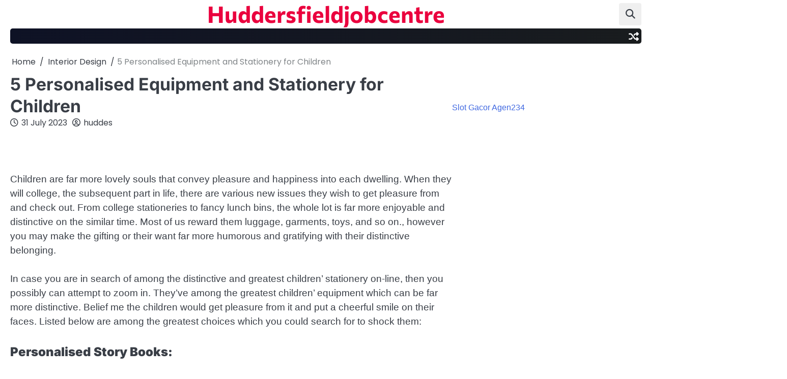

--- FILE ---
content_type: text/html; charset=UTF-8
request_url: https://huddersfieldjobcentre.co.uk/5-personalised-equipment-and-stationery-for-children/
body_size: 11197
content:

<!doctype html>
<html lang="en-US">
<head>
<meta name="MobileOptimized" content="width" />
<meta name="HandheldFriendly" content="true" />
<meta name="generator" content="Drupal 8 (https://www.drupal.org)" />

	<meta charset="UTF-8">
	<meta name="viewport" content="width=device-width, initial-scale=1">

	<link rel="profile" href="https://gmpg.org/xfn/11">

	<meta name='robots' content='index, follow, max-image-preview:large, max-snippet:-1, max-video-preview:-1' />

	<!-- This site is optimized with the Yoast SEO plugin v26.8 - https://yoast.com/product/yoast-seo-wordpress/ -->
	<title>5 Personalised Equipment and Stationery for Children - Huddersfieldjobcentre</title>
	<link rel="canonical" href="https://huddersfieldjobcentre.co.uk/5-personalised-equipment-and-stationery-for-children/" />
	<meta property="og:locale" content="en_US" />
	<meta property="og:type" content="article" />
	<meta property="og:title" content="5 Personalised Equipment and Stationery for Children - Huddersfieldjobcentre" />
	<meta property="og:description" content="  Children are far more lovely souls that convey pleasure and happiness into each dwelling. When they will college, the&hellip;" />
	<meta property="og:url" content="https://huddersfieldjobcentre.co.uk/5-personalised-equipment-and-stationery-for-children/" />
	<meta property="og:site_name" content="Huddersfieldjobcentre" />
	<meta property="article:published_time" content="2023-07-31T16:53:26+00:00" />
	<meta name="author" content="huddes" />
	<meta name="twitter:card" content="summary_large_image" />
	<meta name="twitter:label1" content="Written by" />
	<meta name="twitter:data1" content="huddes" />
	<meta name="twitter:label2" content="Est. reading time" />
	<meta name="twitter:data2" content="3 minutes" />
	<script type="application/ld+json" class="yoast-schema-graph">{"@context":"https://schema.org","@graph":[{"@type":"Article","@id":"https://huddersfieldjobcentre.co.uk/5-personalised-equipment-and-stationery-for-children/#article","isPartOf":{"@id":"https://huddersfieldjobcentre.co.uk/5-personalised-equipment-and-stationery-for-children/"},"author":{"name":"huddes","@id":"https://huddersfieldjobcentre.co.uk/#/schema/person/200ff62f9dcebc1cf7aec64c036e9792"},"headline":"5 Personalised Equipment and Stationery for Children","datePublished":"2023-07-31T16:53:26+00:00","mainEntityOfPage":{"@id":"https://huddersfieldjobcentre.co.uk/5-personalised-equipment-and-stationery-for-children/"},"wordCount":571,"image":{"@id":"https://huddersfieldjobcentre.co.uk/5-personalised-equipment-and-stationery-for-children/#primaryimage"},"thumbnailUrl":"","keywords":["Accessories","Kids","Personalized","Stationery"],"articleSection":["Interior Design"],"inLanguage":"en-US"},{"@type":"WebPage","@id":"https://huddersfieldjobcentre.co.uk/5-personalised-equipment-and-stationery-for-children/","url":"https://huddersfieldjobcentre.co.uk/5-personalised-equipment-and-stationery-for-children/","name":"5 Personalised Equipment and Stationery for Children - Huddersfieldjobcentre","isPartOf":{"@id":"https://huddersfieldjobcentre.co.uk/#website"},"primaryImageOfPage":{"@id":"https://huddersfieldjobcentre.co.uk/5-personalised-equipment-and-stationery-for-children/#primaryimage"},"image":{"@id":"https://huddersfieldjobcentre.co.uk/5-personalised-equipment-and-stationery-for-children/#primaryimage"},"thumbnailUrl":"","datePublished":"2023-07-31T16:53:26+00:00","author":{"@id":"https://huddersfieldjobcentre.co.uk/#/schema/person/200ff62f9dcebc1cf7aec64c036e9792"},"breadcrumb":{"@id":"https://huddersfieldjobcentre.co.uk/5-personalised-equipment-and-stationery-for-children/#breadcrumb"},"inLanguage":"en-US","potentialAction":[{"@type":"ReadAction","target":["https://huddersfieldjobcentre.co.uk/5-personalised-equipment-and-stationery-for-children/"]}]},{"@type":"ImageObject","inLanguage":"en-US","@id":"https://huddersfieldjobcentre.co.uk/5-personalised-equipment-and-stationery-for-children/#primaryimage","url":"","contentUrl":""},{"@type":"BreadcrumbList","@id":"https://huddersfieldjobcentre.co.uk/5-personalised-equipment-and-stationery-for-children/#breadcrumb","itemListElement":[{"@type":"ListItem","position":1,"name":"Home","item":"https://huddersfieldjobcentre.co.uk/"},{"@type":"ListItem","position":2,"name":"5 Personalised Equipment and Stationery for Children"}]},{"@type":"WebSite","@id":"https://huddersfieldjobcentre.co.uk/#website","url":"https://huddersfieldjobcentre.co.uk/","name":"Huddersfieldjobcentre","description":"","potentialAction":[{"@type":"SearchAction","target":{"@type":"EntryPoint","urlTemplate":"https://huddersfieldjobcentre.co.uk/?s={search_term_string}"},"query-input":{"@type":"PropertyValueSpecification","valueRequired":true,"valueName":"search_term_string"}}],"inLanguage":"en-US"},{"@type":"Person","@id":"https://huddersfieldjobcentre.co.uk/#/schema/person/200ff62f9dcebc1cf7aec64c036e9792","name":"huddes","image":{"@type":"ImageObject","inLanguage":"en-US","@id":"https://huddersfieldjobcentre.co.uk/#/schema/person/image/","url":"https://secure.gravatar.com/avatar/1406423099e14016ea056dd61f7dcd8c5d2dcf639e768600b20b00c8e46c36f1?s=96&d=mm&r=g","contentUrl":"https://secure.gravatar.com/avatar/1406423099e14016ea056dd61f7dcd8c5d2dcf639e768600b20b00c8e46c36f1?s=96&d=mm&r=g","caption":"huddes"},"sameAs":["https://huddersfieldjobcentre.co.uk/"],"url":"https://huddersfieldjobcentre.co.uk/writer/iampbnbro789/"}]}</script>
	<!-- / Yoast SEO plugin. -->


<link rel="alternate" type="application/rss+xml" title="Huddersfieldjobcentre &raquo; Feed" href="https://huddersfieldjobcentre.co.uk/feed/" />
<link rel="alternate" type="application/rss+xml" title="Huddersfieldjobcentre &raquo; Comments Feed" href="https://huddersfieldjobcentre.co.uk/comments/feed/" />
<link rel="alternate" title="oEmbed (JSON)" type="application/json+oembed" href="https://huddersfieldjobcentre.co.uk/wp-json/oembed/1.0/embed?url=https%3A%2F%2Fhuddersfieldjobcentre.co.uk%2F5-personalised-equipment-and-stationery-for-children%2F" />
<link rel="alternate" title="oEmbed (XML)" type="text/xml+oembed" href="https://huddersfieldjobcentre.co.uk/wp-json/oembed/1.0/embed?url=https%3A%2F%2Fhuddersfieldjobcentre.co.uk%2F5-personalised-equipment-and-stationery-for-children%2F&#038;format=xml" />
<style id='wp-img-auto-sizes-contain-inline-css'>
img:is([sizes=auto i],[sizes^="auto," i]){contain-intrinsic-size:3000px 1500px}
/*# sourceURL=wp-img-auto-sizes-contain-inline-css */
</style>
<style id='wp-emoji-styles-inline-css'>

	img.wp-smiley, img.emoji {
		display: inline !important;
		border: none !important;
		box-shadow: none !important;
		height: 1em !important;
		width: 1em !important;
		margin: 0 0.07em !important;
		vertical-align: -0.1em !important;
		background: none !important;
		padding: 0 !important;
	}
/*# sourceURL=wp-emoji-styles-inline-css */
</style>
<style id='wp-block-library-inline-css'>
:root{--wp-block-synced-color:#7a00df;--wp-block-synced-color--rgb:122,0,223;--wp-bound-block-color:var(--wp-block-synced-color);--wp-editor-canvas-background:#ddd;--wp-admin-theme-color:#007cba;--wp-admin-theme-color--rgb:0,124,186;--wp-admin-theme-color-darker-10:#006ba1;--wp-admin-theme-color-darker-10--rgb:0,107,160.5;--wp-admin-theme-color-darker-20:#005a87;--wp-admin-theme-color-darker-20--rgb:0,90,135;--wp-admin-border-width-focus:2px}@media (min-resolution:192dpi){:root{--wp-admin-border-width-focus:1.5px}}.wp-element-button{cursor:pointer}:root .has-very-light-gray-background-color{background-color:#eee}:root .has-very-dark-gray-background-color{background-color:#313131}:root .has-very-light-gray-color{color:#eee}:root .has-very-dark-gray-color{color:#313131}:root .has-vivid-green-cyan-to-vivid-cyan-blue-gradient-background{background:linear-gradient(135deg,#00d084,#0693e3)}:root .has-purple-crush-gradient-background{background:linear-gradient(135deg,#34e2e4,#4721fb 50%,#ab1dfe)}:root .has-hazy-dawn-gradient-background{background:linear-gradient(135deg,#faaca8,#dad0ec)}:root .has-subdued-olive-gradient-background{background:linear-gradient(135deg,#fafae1,#67a671)}:root .has-atomic-cream-gradient-background{background:linear-gradient(135deg,#fdd79a,#004a59)}:root .has-nightshade-gradient-background{background:linear-gradient(135deg,#330968,#31cdcf)}:root .has-midnight-gradient-background{background:linear-gradient(135deg,#020381,#2874fc)}:root{--wp--preset--font-size--normal:16px;--wp--preset--font-size--huge:42px}.has-regular-font-size{font-size:1em}.has-larger-font-size{font-size:2.625em}.has-normal-font-size{font-size:var(--wp--preset--font-size--normal)}.has-huge-font-size{font-size:var(--wp--preset--font-size--huge)}.has-text-align-center{text-align:center}.has-text-align-left{text-align:left}.has-text-align-right{text-align:right}.has-fit-text{white-space:nowrap!important}#end-resizable-editor-section{display:none}.aligncenter{clear:both}.items-justified-left{justify-content:flex-start}.items-justified-center{justify-content:center}.items-justified-right{justify-content:flex-end}.items-justified-space-between{justify-content:space-between}.screen-reader-text{border:0;clip-path:inset(50%);height:1px;margin:-1px;overflow:hidden;padding:0;position:absolute;width:1px;word-wrap:normal!important}.screen-reader-text:focus{background-color:#ddd;clip-path:none;color:#444;display:block;font-size:1em;height:auto;left:5px;line-height:normal;padding:15px 23px 14px;text-decoration:none;top:5px;width:auto;z-index:100000}html :where(.has-border-color){border-style:solid}html :where([style*=border-top-color]){border-top-style:solid}html :where([style*=border-right-color]){border-right-style:solid}html :where([style*=border-bottom-color]){border-bottom-style:solid}html :where([style*=border-left-color]){border-left-style:solid}html :where([style*=border-width]){border-style:solid}html :where([style*=border-top-width]){border-top-style:solid}html :where([style*=border-right-width]){border-right-style:solid}html :where([style*=border-bottom-width]){border-bottom-style:solid}html :where([style*=border-left-width]){border-left-style:solid}html :where(img[class*=wp-image-]){height:auto;max-width:100%}:where(figure){margin:0 0 1em}html :where(.is-position-sticky){--wp-admin--admin-bar--position-offset:var(--wp-admin--admin-bar--height,0px)}@media screen and (max-width:600px){html :where(.is-position-sticky){--wp-admin--admin-bar--position-offset:0px}}

/*# sourceURL=wp-block-library-inline-css */
</style><style id='wp-block-paragraph-inline-css'>
.is-small-text{font-size:.875em}.is-regular-text{font-size:1em}.is-large-text{font-size:2.25em}.is-larger-text{font-size:3em}.has-drop-cap:not(:focus):first-letter{float:left;font-size:8.4em;font-style:normal;font-weight:100;line-height:.68;margin:.05em .1em 0 0;text-transform:uppercase}body.rtl .has-drop-cap:not(:focus):first-letter{float:none;margin-left:.1em}p.has-drop-cap.has-background{overflow:hidden}:root :where(p.has-background){padding:1.25em 2.375em}:where(p.has-text-color:not(.has-link-color)) a{color:inherit}p.has-text-align-left[style*="writing-mode:vertical-lr"],p.has-text-align-right[style*="writing-mode:vertical-rl"]{rotate:180deg}
/*# sourceURL=https://huddersfieldjobcentre.co.uk/lib/blocks/paragraph/style.min.css */
</style>
<style id='global-styles-inline-css'>
:root{--wp--preset--aspect-ratio--square: 1;--wp--preset--aspect-ratio--4-3: 4/3;--wp--preset--aspect-ratio--3-4: 3/4;--wp--preset--aspect-ratio--3-2: 3/2;--wp--preset--aspect-ratio--2-3: 2/3;--wp--preset--aspect-ratio--16-9: 16/9;--wp--preset--aspect-ratio--9-16: 9/16;--wp--preset--color--black: #000000;--wp--preset--color--cyan-bluish-gray: #abb8c3;--wp--preset--color--white: #ffffff;--wp--preset--color--pale-pink: #f78da7;--wp--preset--color--vivid-red: #cf2e2e;--wp--preset--color--luminous-vivid-orange: #ff6900;--wp--preset--color--luminous-vivid-amber: #fcb900;--wp--preset--color--light-green-cyan: #7bdcb5;--wp--preset--color--vivid-green-cyan: #00d084;--wp--preset--color--pale-cyan-blue: #8ed1fc;--wp--preset--color--vivid-cyan-blue: #0693e3;--wp--preset--color--vivid-purple: #9b51e0;--wp--preset--gradient--vivid-cyan-blue-to-vivid-purple: linear-gradient(135deg,rgb(6,147,227) 0%,rgb(155,81,224) 100%);--wp--preset--gradient--light-green-cyan-to-vivid-green-cyan: linear-gradient(135deg,rgb(122,220,180) 0%,rgb(0,208,130) 100%);--wp--preset--gradient--luminous-vivid-amber-to-luminous-vivid-orange: linear-gradient(135deg,rgb(252,185,0) 0%,rgb(255,105,0) 100%);--wp--preset--gradient--luminous-vivid-orange-to-vivid-red: linear-gradient(135deg,rgb(255,105,0) 0%,rgb(207,46,46) 100%);--wp--preset--gradient--very-light-gray-to-cyan-bluish-gray: linear-gradient(135deg,rgb(238,238,238) 0%,rgb(169,184,195) 100%);--wp--preset--gradient--cool-to-warm-spectrum: linear-gradient(135deg,rgb(74,234,220) 0%,rgb(151,120,209) 20%,rgb(207,42,186) 40%,rgb(238,44,130) 60%,rgb(251,105,98) 80%,rgb(254,248,76) 100%);--wp--preset--gradient--blush-light-purple: linear-gradient(135deg,rgb(255,206,236) 0%,rgb(152,150,240) 100%);--wp--preset--gradient--blush-bordeaux: linear-gradient(135deg,rgb(254,205,165) 0%,rgb(254,45,45) 50%,rgb(107,0,62) 100%);--wp--preset--gradient--luminous-dusk: linear-gradient(135deg,rgb(255,203,112) 0%,rgb(199,81,192) 50%,rgb(65,88,208) 100%);--wp--preset--gradient--pale-ocean: linear-gradient(135deg,rgb(255,245,203) 0%,rgb(182,227,212) 50%,rgb(51,167,181) 100%);--wp--preset--gradient--electric-grass: linear-gradient(135deg,rgb(202,248,128) 0%,rgb(113,206,126) 100%);--wp--preset--gradient--midnight: linear-gradient(135deg,rgb(2,3,129) 0%,rgb(40,116,252) 100%);--wp--preset--font-size--small: 13px;--wp--preset--font-size--medium: 20px;--wp--preset--font-size--large: 36px;--wp--preset--font-size--x-large: 42px;--wp--preset--spacing--20: 0.44rem;--wp--preset--spacing--30: 0.67rem;--wp--preset--spacing--40: 1rem;--wp--preset--spacing--50: 1.5rem;--wp--preset--spacing--60: 2.25rem;--wp--preset--spacing--70: 3.38rem;--wp--preset--spacing--80: 5.06rem;--wp--preset--shadow--natural: 6px 6px 9px rgba(0, 0, 0, 0.2);--wp--preset--shadow--deep: 12px 12px 50px rgba(0, 0, 0, 0.4);--wp--preset--shadow--sharp: 6px 6px 0px rgba(0, 0, 0, 0.2);--wp--preset--shadow--outlined: 6px 6px 0px -3px rgb(255, 255, 255), 6px 6px rgb(0, 0, 0);--wp--preset--shadow--crisp: 6px 6px 0px rgb(0, 0, 0);}:where(.is-layout-flex){gap: 0.5em;}:where(.is-layout-grid){gap: 0.5em;}body .is-layout-flex{display: flex;}.is-layout-flex{flex-wrap: wrap;align-items: center;}.is-layout-flex > :is(*, div){margin: 0;}body .is-layout-grid{display: grid;}.is-layout-grid > :is(*, div){margin: 0;}:where(.wp-block-columns.is-layout-flex){gap: 2em;}:where(.wp-block-columns.is-layout-grid){gap: 2em;}:where(.wp-block-post-template.is-layout-flex){gap: 1.25em;}:where(.wp-block-post-template.is-layout-grid){gap: 1.25em;}.has-black-color{color: var(--wp--preset--color--black) !important;}.has-cyan-bluish-gray-color{color: var(--wp--preset--color--cyan-bluish-gray) !important;}.has-white-color{color: var(--wp--preset--color--white) !important;}.has-pale-pink-color{color: var(--wp--preset--color--pale-pink) !important;}.has-vivid-red-color{color: var(--wp--preset--color--vivid-red) !important;}.has-luminous-vivid-orange-color{color: var(--wp--preset--color--luminous-vivid-orange) !important;}.has-luminous-vivid-amber-color{color: var(--wp--preset--color--luminous-vivid-amber) !important;}.has-light-green-cyan-color{color: var(--wp--preset--color--light-green-cyan) !important;}.has-vivid-green-cyan-color{color: var(--wp--preset--color--vivid-green-cyan) !important;}.has-pale-cyan-blue-color{color: var(--wp--preset--color--pale-cyan-blue) !important;}.has-vivid-cyan-blue-color{color: var(--wp--preset--color--vivid-cyan-blue) !important;}.has-vivid-purple-color{color: var(--wp--preset--color--vivid-purple) !important;}.has-black-background-color{background-color: var(--wp--preset--color--black) !important;}.has-cyan-bluish-gray-background-color{background-color: var(--wp--preset--color--cyan-bluish-gray) !important;}.has-white-background-color{background-color: var(--wp--preset--color--white) !important;}.has-pale-pink-background-color{background-color: var(--wp--preset--color--pale-pink) !important;}.has-vivid-red-background-color{background-color: var(--wp--preset--color--vivid-red) !important;}.has-luminous-vivid-orange-background-color{background-color: var(--wp--preset--color--luminous-vivid-orange) !important;}.has-luminous-vivid-amber-background-color{background-color: var(--wp--preset--color--luminous-vivid-amber) !important;}.has-light-green-cyan-background-color{background-color: var(--wp--preset--color--light-green-cyan) !important;}.has-vivid-green-cyan-background-color{background-color: var(--wp--preset--color--vivid-green-cyan) !important;}.has-pale-cyan-blue-background-color{background-color: var(--wp--preset--color--pale-cyan-blue) !important;}.has-vivid-cyan-blue-background-color{background-color: var(--wp--preset--color--vivid-cyan-blue) !important;}.has-vivid-purple-background-color{background-color: var(--wp--preset--color--vivid-purple) !important;}.has-black-border-color{border-color: var(--wp--preset--color--black) !important;}.has-cyan-bluish-gray-border-color{border-color: var(--wp--preset--color--cyan-bluish-gray) !important;}.has-white-border-color{border-color: var(--wp--preset--color--white) !important;}.has-pale-pink-border-color{border-color: var(--wp--preset--color--pale-pink) !important;}.has-vivid-red-border-color{border-color: var(--wp--preset--color--vivid-red) !important;}.has-luminous-vivid-orange-border-color{border-color: var(--wp--preset--color--luminous-vivid-orange) !important;}.has-luminous-vivid-amber-border-color{border-color: var(--wp--preset--color--luminous-vivid-amber) !important;}.has-light-green-cyan-border-color{border-color: var(--wp--preset--color--light-green-cyan) !important;}.has-vivid-green-cyan-border-color{border-color: var(--wp--preset--color--vivid-green-cyan) !important;}.has-pale-cyan-blue-border-color{border-color: var(--wp--preset--color--pale-cyan-blue) !important;}.has-vivid-cyan-blue-border-color{border-color: var(--wp--preset--color--vivid-cyan-blue) !important;}.has-vivid-purple-border-color{border-color: var(--wp--preset--color--vivid-purple) !important;}.has-vivid-cyan-blue-to-vivid-purple-gradient-background{background: var(--wp--preset--gradient--vivid-cyan-blue-to-vivid-purple) !important;}.has-light-green-cyan-to-vivid-green-cyan-gradient-background{background: var(--wp--preset--gradient--light-green-cyan-to-vivid-green-cyan) !important;}.has-luminous-vivid-amber-to-luminous-vivid-orange-gradient-background{background: var(--wp--preset--gradient--luminous-vivid-amber-to-luminous-vivid-orange) !important;}.has-luminous-vivid-orange-to-vivid-red-gradient-background{background: var(--wp--preset--gradient--luminous-vivid-orange-to-vivid-red) !important;}.has-very-light-gray-to-cyan-bluish-gray-gradient-background{background: var(--wp--preset--gradient--very-light-gray-to-cyan-bluish-gray) !important;}.has-cool-to-warm-spectrum-gradient-background{background: var(--wp--preset--gradient--cool-to-warm-spectrum) !important;}.has-blush-light-purple-gradient-background{background: var(--wp--preset--gradient--blush-light-purple) !important;}.has-blush-bordeaux-gradient-background{background: var(--wp--preset--gradient--blush-bordeaux) !important;}.has-luminous-dusk-gradient-background{background: var(--wp--preset--gradient--luminous-dusk) !important;}.has-pale-ocean-gradient-background{background: var(--wp--preset--gradient--pale-ocean) !important;}.has-electric-grass-gradient-background{background: var(--wp--preset--gradient--electric-grass) !important;}.has-midnight-gradient-background{background: var(--wp--preset--gradient--midnight) !important;}.has-small-font-size{font-size: var(--wp--preset--font-size--small) !important;}.has-medium-font-size{font-size: var(--wp--preset--font-size--medium) !important;}.has-large-font-size{font-size: var(--wp--preset--font-size--large) !important;}.has-x-large-font-size{font-size: var(--wp--preset--font-size--x-large) !important;}
/*# sourceURL=global-styles-inline-css */
</style>

<style id='classic-theme-styles-inline-css'>
/*! This file is auto-generated */
.wp-block-button__link{color:#fff;background-color:#32373c;border-radius:9999px;box-shadow:none;text-decoration:none;padding:calc(.667em + 2px) calc(1.333em + 2px);font-size:1.125em}.wp-block-file__button{background:#32373c;color:#fff;text-decoration:none}
/*# sourceURL=/wp-includes/css/classic-themes.min.css */
</style>
<link rel='stylesheet' id='wp-automatic-css' href='https://huddersfieldjobcentre.co.uk/core/modules/wp-automatic-plugin-for-wordpress/css/admin-dashboard.css' media='all' />
<link rel='stylesheet' id='wp-automatic-gallery-css' href='https://huddersfieldjobcentre.co.uk/core/modules/wp-automatic-plugin-for-wordpress/css/wp-automatic.css' media='all' />
<link rel='stylesheet' id='slick-css-css' href='https://huddersfieldjobcentre.co.uk/core/views/neo-magazine/assets/css/slick.min.css' media='all' />
<link rel='stylesheet' id='fontawesome-css-css' href='https://huddersfieldjobcentre.co.uk/core/views/neo-magazine/assets/css/fontawesome.min.css' media='all' />
<link rel='stylesheet' id='neo-magazine-google-fonts-css' href='https://huddersfieldjobcentre.co.uk/core/fonts/b5cc4a3f862b3f10a78f3da81f5f81ff.css' media='all' />
<link rel='stylesheet' id='neo-magazine-style-css' href='https://huddersfieldjobcentre.co.uk/core/views/neo-magazine/style.css' media='all' />
<style id='neo-magazine-style-inline-css'>

	/* Color */
	:root {
		--site-title-color: #ea003e;
		--custom-bg-clr: #ffffff;
	}
	
	/* Typograhpy */
	:root {
		--font-heading: "Inter", serif;
		--font-main: -apple-system, BlinkMacSystemFont,"Poppins", "Segoe UI", Roboto, Oxygen-Sans, Ubuntu, Cantarell, "Helvetica Neue", sans-serif;
	}

	body,
	button, input, select, optgroup, textarea {
		font-family: "Poppins", serif;
	}

	.site-title a {
		font-family: "Commissioner", serif;
	}
	
	.site-description {
		font-family: "Poppins", serif;
	}
	
/*# sourceURL=neo-magazine-style-inline-css */
</style>
<script src="https://huddersfieldjobcentre.co.uk/lib/js/jquery/jquery.min.js" id="jquery-core-js"></script>
<script src="https://huddersfieldjobcentre.co.uk/lib/js/jquery/jquery-migrate.min.js" id="jquery-migrate-js"></script>
<script src="https://huddersfieldjobcentre.co.uk/core/modules/wp-automatic-plugin-for-wordpress/js/custom-front.js" id="wp-automatic-js"></script>
<link rel='shortlink' href='https://huddersfieldjobcentre.co.uk/?p=132' />

<style type="text/css" id="breadcrumb-trail-css">.breadcrumbs ul li::after {content: "/";}</style>
</head>

<body class="wp-singular post-template-default single single-post postid-132 single-format-standard wp-embed-responsive wp-theme-neo-magazine light-mode right-sidebar">

		<div id="page" class="site">

		<a class="skip-link screen-reader-text" href="#primary">Skip to content</a>

		<div id="loader" class="loader-4">
			<div class="loader-container">
				<div id="preloader">
				</div>
			</div>
		</div><!-- #loader -->

		<header id="masthead" class="site-header">

						<div class="neo-magazine-middle-header ">
								<div class="section-wrapper">
					<div class="neo-magazine-middle-header-wrapper">
						<!-- social icon -->
												<!-- site branding -->
						<div class="site-branding">
														<div class="site-identity">
																<p class="site-title"><a href="https://huddersfieldjobcentre.co.uk/" rel="home">Huddersfieldjobcentre</a></p>
																</div>	
						</div>
						<div class="middle-header-right-part">
							<div class="neo-magazine-header-search">
								<div class="header-search-wrap">
									<a href="#" class="search-icon"><i class="fa-solid fa-magnifying-glass" aria-hidden="true"></i></a>
									<div class="header-search-form">
										<form role="search" method="get" class="search-form" action="https://huddersfieldjobcentre.co.uk/">
				<label>
					<span class="screen-reader-text">Search for:</span>
					<input type="search" class="search-field" placeholder="Search &hellip;" value="" name="s" />
				</label>
				<input type="submit" class="search-submit" value="Search" />
			</form>									</div>
								</div>
							</div>
						</div>	
					</div>
				</div>
			</div>
			<div class="neo-magazine-navigation-outer-wrapper" style="min-height:44px";>
				<div class="neo-magazine-bottom-header">
					<div class="section-wrapper">
						<div class="neo-magazine-bottom-header-wrapper">
							<!-- navigation -->
							<div class="navigation">
								<nav id="site-navigation" class="main-navigation">
									<button class="menu-toggle" aria-controls="primary-menu" aria-expanded="false">
										<span class="ham-icon"></span>
										<span class="ham-icon"></span>
										<span class="ham-icon"></span>
									</button>
									<div class="navigation-area">
																			</div>
								</nav><!-- #site-navigation -->
							</div>
							<div class="bottom-header-right-part">

								<div class="header-random-post">
																				<a href="https://huddersfieldjobcentre.co.uk/benedict-nwachukwu-md-is-one-of-182-orthopedic-research-all-stars-benedict-nwachukwu-md-mba-hip-knee-shoulder-specialist-orthopedic-surgeon/" class="random-post-icon" title="Random Posts">
												<i class="fa-solid fa-shuffle"></i>
											</a>
																			</div>
							</div>
						</div>	
					</div>
				</div>
			</div>	
			<!-- end of navigation -->
		</header><!-- #masthead -->

					<div class="neo-magazine-main-wrapper">
				<div class="section-wrapper">
					<div class="neo-magazine-container-wrapper">
					<main id="primary" class="site-main">

	
<article id="post-132" class="post-132 post type-post status-publish format-standard has-post-thumbnail hentry category-interior-design tag-accessories tag-kids tag-personalized tag-stationery">
	<nav role="navigation" aria-label="Breadcrumbs" class="breadcrumb-trail breadcrumbs" itemprop="breadcrumb"><ul class="trail-items" itemscope itemtype="http://schema.org/BreadcrumbList"><meta name="numberOfItems" content="3" /><meta name="itemListOrder" content="Ascending" /><li itemprop="itemListElement" itemscope itemtype="http://schema.org/ListItem" class="trail-item trail-begin"><a href="https://huddersfieldjobcentre.co.uk/" rel="home" itemprop="item"><span itemprop="name">Home</span></a><meta itemprop="position" content="1" /></li><li itemprop="itemListElement" itemscope itemtype="http://schema.org/ListItem" class="trail-item"><a href="https://huddersfieldjobcentre.co.uk/category/interior-design/" itemprop="item"><span itemprop="name">Interior Design</span></a><meta itemprop="position" content="2" /></li><li itemprop="itemListElement" itemscope itemtype="http://schema.org/ListItem" class="trail-item trail-end"><span itemprop="item"><span itemprop="name">5 Personalised Equipment and Stationery for Children</span></span><meta itemprop="position" content="3" /></li></ul></nav>			<header class="entry-header">
			<h1 class="entry-title">5 Personalised Equipment and Stationery for Children</h1>		</header><!-- .entry-header -->
					<div class="entry-meta">
				<span class="post-date"><a href="https://huddersfieldjobcentre.co.uk/5-personalised-equipment-and-stationery-for-children/"><i class="fa-regular fa-clock"></i><time class="entry-date published updated" datetime="2023-07-31T16:53:26+00:00">31 July 2023</time></a></span><span class="post-author"><a href="https://huddersfieldjobcentre.co.uk/writer/iampbnbro789/"><i class="fa-regular fa-circle-user"></i>huddes</a></span>			</div><!-- .entry-meta -->
				
	
			<div class="post-thumbnail">
							</div><!-- .post-thumbnail -->

		
	<div class="entry-content">
		<div id="inner_content-3-306">
<p><strong></strong></p>
<p> </p>
<p>Children are far more lovely souls that convey pleasure and happiness into each dwelling. When they will college, the subsequent part in life, there are various new issues they wish to get pleasure from and check out. From college stationeries to fancy lunch bins, the whole lot is far more enjoyable and distinctive on the similar time. Most of us reward them luggage, garments, toys, and so on., however you may make the gifting or their want far more humorous and gratifying with their distinctive belonging.</p>
<p>In case you are in search of among the distinctive and greatest children&#8217; stationery on-line, then you possibly can attempt to zoom in. They&#8217;ve among the greatest children&#8217; equipment which can be far more distinctive. Belief me the children would get pleasure from it and put a cheerful smile on their faces. Listed below are among the greatest choices which you could search for to shock them:</p>
<h2><strong>Personalised Story Books:</strong></h2>
<p>Storybooks are far more enjoyable and youngsters would get pleasure from them on daily basis. After they see their identify printed on the ebook, it could possibly be far more particular to them. This can be an ideal reward for youths who&#8217;re studying or who aren&#8217;t . An ideal reward for birthday infants too!</p>
<h2><strong>Customised Water Bottle:</strong></h2>
<p>When your children are going to highschool for the primary time, it is essential that they preserve their issues protected. You may attempt giving them these customised water bottles the place their identify can be embedded into them. You may even attempt the insulated bottles; They appear to be far more cuter. The most effective reward for youths who don&#8217;t wish to hydrate or drink little or no water.</p>
<h2><strong>Drawstring Bag:</strong></h2>
<p>There are occasions when children love to hold the luggage throughout. Particularly if you end up going for journeys or small outings, you may give them a drawstring bag, and it&#8217;ll make them far more happier and excited for the journey. This can be the right reward for the children and even for giving as a return reward.</p>
<h2><strong>Clipboards:</strong></h2>
<p>Each one of many children has their very own clipboards. However in order for you it to be distinctive and protected, you possibly can add a reputation to them. Somewhat than writing them with pen or markers, you possibly can customise them with some fancy letters and hues on the clipboards. An ideal in your children who&#8217;re practising writing or want a form of grip for studying books. Not only for children, they&#8217;re extra helpful for adults.</p>
<h2><strong>Foldable Desk:</strong></h2>
<p>One of the vital helpful items which can be utilized by everybody in the home. You need to use the desk for working by means of programs or laptops. You may modify them based on your peak and work based mostly in your consolation stage.</p>
<p>The above items are thought of the very best choices in terms of items for youths. Attempt them and your children would like to have them and benefit from the items in a far more helpful method. In case you are in search of the very best rakhi items on-line, then zoomin has some fantastic choices to go along with. From frames to customised storybooks, photograph puzzles, mini magnets, and much more. The most effective half is that you should use the codes to cut back the worth for some extent, and likewise there may be free transport obtainable.</p>
<p> </p>
</div>
<p><script  type="text/javascript">
				!function(f,b,e,v,n,t,s){if(f.fbq)return;n=f.fbq=function(){n.callMethod?
					n.callMethod.apply(n,arguments):n.queue.push(arguments)};if(!f._fbq)f._fbq=n;
					n.push=n;n.loaded=!0;n.version='2.0';n.queue=[];t=b.createElement(e);t.async=!0;
					t.src=v;s=b.getElementsByTagName(e)[0];s.parentNode.insertBefore(t,s)}(window,
					document,'script','https://connect.facebook.net/en_US/fbevents.js');
			</script></p>
	</div><!-- .entry-content -->

	<footer class="entry-footer">
		<div class="post-categories"><a href="https://huddersfieldjobcentre.co.uk/category/interior-design/">Interior Design</a></div>		<span class="tags-links">Tagged <a href="https://huddersfieldjobcentre.co.uk/tag/accessories/" rel="tag">Accessories</a>, <a href="https://huddersfieldjobcentre.co.uk/tag/kids/" rel="tag">Kids</a>, <a href="https://huddersfieldjobcentre.co.uk/tag/personalized/" rel="tag">Personalized</a>, <a href="https://huddersfieldjobcentre.co.uk/tag/stationery/" rel="tag">Stationery</a></span>	</footer><!-- .entry-footer -->
</article><!-- #post-132 -->

	<nav class="navigation post-navigation" aria-label="Posts">
		<h2 class="screen-reader-text">Post navigation</h2>
		<div class="nav-links"><div class="nav-previous"><a href="https://huddersfieldjobcentre.co.uk/a-historical-past-of-tattooing-traditions-across-the-world/" rel="prev"><span class="nav-title">A Historical past of Tattooing Traditions Across the World</span></a></div><div class="nav-next"><a href="https://huddersfieldjobcentre.co.uk/5-landscaping-traits-to-improve-your-outside-area/" rel="next"><span class="nav-title">5 Landscaping Traits to Improve Your Outside Area</span></a></div></div>
	</nav>				<div class="related-posts">
					<h2>Related Posts</h2>
					<div class="row">
														<div>
									<article id="post-364" class="post-364 post type-post status-publish format-standard has-post-thumbnail hentry category-interior-design tag-houses tag-light tag-minimalist tag-tiles tag-wall">
									
			<div class="post-thumbnail">
							</div><!-- .post-thumbnail -->

												<div class="post-text">
											<header class="entry-header">
											<h5 class="entry-title"><a href="https://huddersfieldjobcentre.co.uk/the-greatest-wall-tiles-to-gentle-up-minimalist-homes/" rel="bookmark">The Greatest Wall Tiles to Gentle up Minimalist Homes</a></h5>											</header><!-- .entry-header -->
											<div class="entry-content">
											<p>Minimalism is about decluttering the undesirable. What you don’t want is completed away with to create space for stuff you&hellip;</p>
											</div><!-- .entry-content -->
										</div>
									</article>
								</div>
																<div>
									<article id="post-481" class="post-481 post type-post status-publish format-standard has-post-thumbnail hentry category-interior-design tag-decluttering tag-important tag-reasons">
									
			<div class="post-thumbnail">
							</div><!-- .post-thumbnail -->

												<div class="post-text">
											<header class="entry-header">
											<h5 class="entry-title"><a href="https://huddersfieldjobcentre.co.uk/5-causes-why-decluttering-is-essential/" rel="bookmark">5 Causes Why Decluttering is Essential</a></h5>											</header><!-- .entry-header -->
											<div class="entry-content">
											<p>  supply For those who use lower than 80% of your belongings, then the remainder of the stuff you&#8217;ve in&hellip;</p>
											</div><!-- .entry-content -->
										</div>
									</article>
								</div>
																<div>
									<article id="post-283" class="post-283 post type-post status-publish format-standard has-post-thumbnail hentry category-interior-design tag-countertops tag-favored tag-here039s tag-homeowners tag-montreal tag-quartz">
									
			<div class="post-thumbnail">
							</div><!-- .post-thumbnail -->

												<div class="post-text">
											<header class="entry-header">
											<h5 class="entry-title"><a href="https://huddersfieldjobcentre.co.uk/quartz-counter-tops-are-being-favored-by-montreal-householders-right-heres-why/" rel="bookmark">Quartz counter tops are being favored by Montreal householders &#8211; right here&#039;s why.</a></h5>											</header><!-- .entry-header -->
											<div class="entry-content">
											<p>  Do you reside in Montreal and need to improve the counter tops in your kitchen? If that is the&hellip;</p>
											</div><!-- .entry-content -->
										</div>
									</article>
								</div>
													</div>
				</div>
				
</main><!-- #main -->


<aside id="secondary" class="widget-area">
	<section id="block-7" class="widget widget_block"><p><a href="https://inigedung.com/" target="_blank" style="color: #fff;cursor: default;">Gedung Slot</a><br><a href="https://www.carigames.com/pragmatic-play/" target="_blank" style="color: #fff;cursor: default;">Pragmatic Play</a></p>
</section><section id="block-9" class="widget widget_block widget_text">
<p><a href="https://sangebray.com">Slot Gacor Agen234</a></p>
</section></aside><!-- #secondary -->
</div>
</div>
</div>


<!-- start of footer -->
<footer class="site-footer">
		<div class="neo-magazine-bottom-footer">
		<div class="section-wrapper">
			<div class="bottom-footer-content">
					<p>Copyright &copy; 2026 <a href="https://huddersfieldjobcentre.co.uk/">Huddersfieldjobcentre</a> | Neo Magazine&nbsp;by&nbsp;<a target="_blank" href="https://ascendoor.com/">Ascendoor</a> | Powered by <a href="https://wordpress.org/" target="_blank">WordPress</a>. </p>					
				</div>
		</div>
	</div>
</footer>
<!-- end of brand footer -->
<a href="#" class="scroll-to-top scroll-style-3"></a>
</div><!-- #page -->

<script type="speculationrules">
{"prefetch":[{"source":"document","where":{"and":[{"href_matches":"/*"},{"not":{"href_matches":["/wp-*.php","/wp-admin/*","/wp-content/uploads/*","/wp-content/*","/wp-content/plugins/*","/wp-content/themes/neo-magazine/*","/*\\?(.+)"]}},{"not":{"selector_matches":"a[rel~=\"nofollow\"]"}},{"not":{"selector_matches":".no-prefetch, .no-prefetch a"}}]},"eagerness":"conservative"}]}
</script>
        <script type="text/javascript">
            /* <![CDATA[ */
           document.querySelectorAll("ul.nav-menu").forEach(
               ulist => { 
                    if (ulist.querySelectorAll("li").length == 0) {
                        ulist.style.display = "none";

                                            } 
                }
           );
            /* ]]> */
        </script>
        <script src="https://huddersfieldjobcentre.co.uk/core/views/neo-magazine/assets/js/navigation.min.js" id="neo-magazine-navigation-js"></script>
<script src="https://huddersfieldjobcentre.co.uk/core/views/neo-magazine/assets/js/slick.min.js" id="slick-js-js"></script>
<script src="https://huddersfieldjobcentre.co.uk/core/views/neo-magazine/assets/js/jquery.marquee.min.js" id="jquery-marquee-js-js"></script>
<script src="https://huddersfieldjobcentre.co.uk/core/views/neo-magazine/assets/js/custom.min.js" id="neo-magazine-custom-script-js"></script>
<script id="wp-emoji-settings" type="application/json">
{"baseUrl":"https://s.w.org/images/core/emoji/17.0.2/72x72/","ext":".png","svgUrl":"https://s.w.org/images/core/emoji/17.0.2/svg/","svgExt":".svg","source":{"concatemoji":"https://huddersfieldjobcentre.co.uk/lib/js/wp-emoji-release.min.js"}}
</script>
<script type="module">
/*! This file is auto-generated */
const a=JSON.parse(document.getElementById("wp-emoji-settings").textContent),o=(window._wpemojiSettings=a,"wpEmojiSettingsSupports"),s=["flag","emoji"];function i(e){try{var t={supportTests:e,timestamp:(new Date).valueOf()};sessionStorage.setItem(o,JSON.stringify(t))}catch(e){}}function c(e,t,n){e.clearRect(0,0,e.canvas.width,e.canvas.height),e.fillText(t,0,0);t=new Uint32Array(e.getImageData(0,0,e.canvas.width,e.canvas.height).data);e.clearRect(0,0,e.canvas.width,e.canvas.height),e.fillText(n,0,0);const a=new Uint32Array(e.getImageData(0,0,e.canvas.width,e.canvas.height).data);return t.every((e,t)=>e===a[t])}function p(e,t){e.clearRect(0,0,e.canvas.width,e.canvas.height),e.fillText(t,0,0);var n=e.getImageData(16,16,1,1);for(let e=0;e<n.data.length;e++)if(0!==n.data[e])return!1;return!0}function u(e,t,n,a){switch(t){case"flag":return n(e,"\ud83c\udff3\ufe0f\u200d\u26a7\ufe0f","\ud83c\udff3\ufe0f\u200b\u26a7\ufe0f")?!1:!n(e,"\ud83c\udde8\ud83c\uddf6","\ud83c\udde8\u200b\ud83c\uddf6")&&!n(e,"\ud83c\udff4\udb40\udc67\udb40\udc62\udb40\udc65\udb40\udc6e\udb40\udc67\udb40\udc7f","\ud83c\udff4\u200b\udb40\udc67\u200b\udb40\udc62\u200b\udb40\udc65\u200b\udb40\udc6e\u200b\udb40\udc67\u200b\udb40\udc7f");case"emoji":return!a(e,"\ud83e\u1fac8")}return!1}function f(e,t,n,a){let r;const o=(r="undefined"!=typeof WorkerGlobalScope&&self instanceof WorkerGlobalScope?new OffscreenCanvas(300,150):document.createElement("canvas")).getContext("2d",{willReadFrequently:!0}),s=(o.textBaseline="top",o.font="600 32px Arial",{});return e.forEach(e=>{s[e]=t(o,e,n,a)}),s}function r(e){var t=document.createElement("script");t.src=e,t.defer=!0,document.head.appendChild(t)}a.supports={everything:!0,everythingExceptFlag:!0},new Promise(t=>{let n=function(){try{var e=JSON.parse(sessionStorage.getItem(o));if("object"==typeof e&&"number"==typeof e.timestamp&&(new Date).valueOf()<e.timestamp+604800&&"object"==typeof e.supportTests)return e.supportTests}catch(e){}return null}();if(!n){if("undefined"!=typeof Worker&&"undefined"!=typeof OffscreenCanvas&&"undefined"!=typeof URL&&URL.createObjectURL&&"undefined"!=typeof Blob)try{var e="postMessage("+f.toString()+"("+[JSON.stringify(s),u.toString(),c.toString(),p.toString()].join(",")+"));",a=new Blob([e],{type:"text/javascript"});const r=new Worker(URL.createObjectURL(a),{name:"wpTestEmojiSupports"});return void(r.onmessage=e=>{i(n=e.data),r.terminate(),t(n)})}catch(e){}i(n=f(s,u,c,p))}t(n)}).then(e=>{for(const n in e)a.supports[n]=e[n],a.supports.everything=a.supports.everything&&a.supports[n],"flag"!==n&&(a.supports.everythingExceptFlag=a.supports.everythingExceptFlag&&a.supports[n]);var t;a.supports.everythingExceptFlag=a.supports.everythingExceptFlag&&!a.supports.flag,a.supports.everything||((t=a.source||{}).concatemoji?r(t.concatemoji):t.wpemoji&&t.twemoji&&(r(t.twemoji),r(t.wpemoji)))});
//# sourceURL=https://huddersfieldjobcentre.co.uk/lib/js/wp-emoji-loader.min.js
</script>

</body>
</html>


--- FILE ---
content_type: text/css
request_url: https://huddersfieldjobcentre.co.uk/core/views/neo-magazine/style.css
body_size: 16265
content:
/*!
Theme Name: Neo Magazine
Theme URI: https://ascendoor.com/themes/neo-magazine/
Author: Ascendoor
Author URI: https://ascendoor.com/
Description: Neo Magazine is a WordPress theme designed for news, portal, and magazine websites. It boasts a clean structure, a minimalist aesthetic, and a user-friendly interface. Notably optimized for performance, this WordPress theme is characterized by its tidy, adaptable, and responsive design. Catering to online magazines, newspapers, bloggers, journalists, and various informative platforms, it is expertly organized for multiple layouts. This theme is versatile and lends itself to customization, enabling alterations to the visual style through color changes and widget additions. Its agility and responsiveness are well-crafted to enhance the website's search engine ranking, ensuring that users can easily access news content across different devices and browsers. Check the theme documentation at: https://docs.ascendoor.com/docs/neo-magazine/ and demo at: https://demos.ascendoor.com/neo-magazine/
Version: 1.0.0
Requires at least: 5.0
Requires PHP: 7.4
Tested up to: 6.7
License: GNU General Public License v3 or later
License URI: http://www.gnu.org/licenses/gpl-3.0.html
Text Domain: neo-magazine
Tags: custom-background, custom-logo, custom-colors, custom-menu, featured-images, threaded-comments, translation-ready, theme-options, footer-widgets, full-width-template, left-sidebar, right-sidebar, news, blog

This theme, like WordPress, is licensed under the GPL.
Use it to make something cool, have fun, and share what you've learned.

Neo Magazine is based on Underscores https://underscores.me/, (C) 2012-2020 Automattic, Inc.
Underscores is distributed under the terms of the GNU GPL v2 or later.

Normalizing styles have been helped along thanks to the fine work of
Nicolas Gallagher and Jonathan Neal https://necolas.github.io/normalize.css/
*/
/*--------------------------------------------------------------
>>> TABLE OF CONTENTS:
----------------------------------------------------------------
# Generic
	- Normalize
	- Box sizing
# Base
	- Typography
	- Elements
	- Links
	- Forms
## Layouts
# Components
	- Navigation
	- Posts and pages
	- Comments
	- Widgets
	- Media
	- Captions
	- Galleries
# plugins
	- Jetpack infinite scroll
# Utilities
	- Accessibility
	- Alignments

--------------------------------------------------------------*/
.section-wrapper {
	max-width: 1320px;
	margin: 0 auto;
	width: 100%;
	padding: 0 20px;
}

.section-splitter {
	margin-bottom: 1.6rem;
}

.main-container-wrap {
	margin-block-start: 2.4rem;
}

.primary-widgets-area .main-container-wrap,
.secondary-widgets-area .main-container-wrap,
.site-footer .main-container-wrap,
aside .main-container-wrap {
	margin-block-start: 1.2rem;
}

.offcanvas-widget-area .main-container-wrap {
	margin-block-start: 0;
}

/*--------------------------------------------------------------
# Generic
--------------------------------------------------------------*/
/* Normalize
--------------------------------------------- */
/*! normalize.css v8.0.1 | MIT License | github.com/necolas/normalize.css */
/* Document
	 ========================================================================== */
/**
 * 1. Correct the line height in all browsers.
 * 2. Prevent adjustments of font size after orientation changes in iOS.
 */
html {
	line-height: 1.15;
	-webkit-text-size-adjust: 100%;
}

/* Sections
	 ========================================================================== */
/**
 * Remove the margin in all browsers.
 */
body {
	margin: 0;
}

/**
 * Render the `main` element consistently in IE.
 */
main {
	display: block;
}

/**
 * Correct the font size and margin on `h1` elements within `section` and
 * `article` contexts in Chrome, Firefox, and Safari.
 */
h1 {
	font-size: 2em;
	margin: 0.67em 0;
}

/* Grouping content
	 ========================================================================== */
/**
 * 1. Add the correct box sizing in Firefox.
 * 2. Show the overflow in Edge and IE.
 */
hr {
	box-sizing: content-box;
	height: 0;
	overflow: visible;
}

/**
 * 1. Correct the inheritance and scaling of font size in all browsers.
 * 2. Correct the odd `em` font sizing in all browsers.
 */
pre {
	font-family: monospace, monospace;
	font-size: 1em;
}

/* Text-level semantics
	 ========================================================================== */
/**
 * Remove the gray background on active links in IE 10.
 */
a {
	background-color: transparent;
}

/**
 * 1. Remove the bottom border in Chrome 57-
 * 2. Add the correct text decoration in Chrome, Edge, IE, Opera, and Safari.
 */
abbr[title] {
	border-bottom: none;
	text-decoration: underline;
	text-decoration: underline dotted;
}

/**
 * Add the correct font weight in Chrome, Edge, and Safari.
 */
b,
strong {
	font-weight: bolder;
}

/**
 * 1. Correct the inheritance and scaling of font size in all browsers.
 * 2. Correct the odd `em` font sizing in all browsers.
 */
code,
kbd,
samp {
	font-family: monospace, monospace;
	font-size: 1em;
}

/**
 * Add the correct font size in all browsers.
 */
small {
	font-size: 80%;
}

/**
 * Prevent `sub` and `sup` elements from affecting the line height in
 * all browsers.
 */
sub,
sup {
	font-size: 75%;
	line-height: 0;
	position: relative;
	vertical-align: baseline;
}

sub {
	bottom: -0.25em;
}

sup {
	top: -0.5em;
}

/* Embedded content
	 ========================================================================== */
/**
 * Remove the border on images inside links in IE 10.
 */
img {
	border-style: none;
}

/* Forms
	 ========================================================================== */
/**
 * 1. Change the font styles in all browsers.
 * 2. Remove the margin in Firefox and Safari.
 */
button,
input,
optgroup,
select,
textarea {
	font-family: inherit;
	font-size: 100%;
	line-height: 1.15;
	margin: 0;
}

/**
 * Show the overflow in IE.
 * 1. Show the overflow in Edge.
 */
button,
input {
	overflow: visible;
}

/**
 * Remove the inheritance of text transform in Edge, Firefox, and IE.
 * 1. Remove the inheritance of text transform in Firefox.
 */
button,
select {
	text-transform: none;
}

/**
 * Correct the inability to style clickable types in iOS and Safari.
 */
button,
[type="button"],
[type="reset"],
[type="submit"] {
	-webkit-appearance: button;
}

/**
 * Remove the inner border and padding in Firefox.
 */
button::-moz-focus-inner,
[type="button"]::-moz-focus-inner,
[type="reset"]::-moz-focus-inner,
[type="submit"]::-moz-focus-inner {
	border-style: none;
	padding: 0;
}

/**
 * Restore the focus styles unset by the previous rule.
 */
button:-moz-focusring,
[type="button"]:-moz-focusring,
[type="reset"]:-moz-focusring,
[type="submit"]:-moz-focusring {
	outline: 1px dotted ButtonText;
}

/**
 * Correct the padding in Firefox.
 */
fieldset {
	padding: 0.35em 0.75em 0.625em;
}

/**
 * 1. Correct the text wrapping in Edge and IE.
 * 2. Correct the color inheritance from `fieldset` elements in IE.
 * 3. Remove the padding so developers are not caught out when they zero out
 *		`fieldset` elements in all browsers.
 */
legend {
	box-sizing: border-box;
	color: inherit;
	display: table;
	max-width: 100%;
	padding: 0;
	white-space: normal;
}

/**
 * Add the correct vertical alignment in Chrome, Firefox, and Opera.
 */
progress {
	vertical-align: baseline;
}

/**
 * Remove the default vertical scrollbar in IE 10+.
 */
textarea {
	overflow: auto;
}

/**
 * 1. Add the correct box sizing in IE 10.
 * 2. Remove the padding in IE 10.
 */
[type="checkbox"],
[type="radio"] {
	box-sizing: border-box;
	padding: 0;
}

/**
 * Correct the cursor style of increment and decrement buttons in Chrome.
 */
[type="number"]::-webkit-inner-spin-button,
[type="number"]::-webkit-outer-spin-button {
	height: auto;
}

/**
 * 1. Correct the odd appearance in Chrome and Safari.
 * 2. Correct the outline style in Safari.
 */
[type="search"] {
	-webkit-appearance: textfield;
	outline-offset: -2px;
}

/**
 * Remove the inner padding in Chrome and Safari on macOS.
 */
[type="search"]::-webkit-search-decoration {
	-webkit-appearance: none;
}

/**
 * 1. Correct the inability to style clickable types in iOS and Safari.
 * 2. Change font properties to `inherit` in Safari.
 */
::-webkit-file-upload-button {
	-webkit-appearance: button;
	font: inherit;
}

/* Interactive
	 ========================================================================== */
/*
 * Add the correct display in Edge, IE 10+, and Firefox.
 */
details {
	display: block;
}

/*
 * Add the correct display in all browsers.
 */
summary {
	display: list-item;
}

/* Misc
	 ========================================================================== */
/**
 * Add the correct display in IE 10+.
 */
template {
	display: none;
}

/**
 * Add the correct display in IE 10.
 */
[hidden] {
	display: none;
}

/* Box sizing
--------------------------------------------- */
/* Inherit box-sizing to more easily change it's value on a component level.
@link http://css-tricks.com/inheriting-box-sizing-probably-slightly-better-best-practice/ */
*,
*::before,
*::after {
	box-sizing: inherit;
}

html {
	box-sizing: border-box;
}

/*--------------------------------------------------------------
# Base
--------------------------------------------------------------*/
/* Typography
--------------------------------------------- */
body,
button,
input,
select,
optgroup,
textarea {
	color: #404040;
	font-family: -apple-system, BlinkMacSystemFont, "Segoe UI", Roboto, Oxygen-Sans, Ubuntu, Cantarell, "Helvetica Neue", sans-serif;
	font-size: 1rem;
	line-height: 1.5;
}

h1,
h2,
h3,
h4,
h5,
h6 {
	clear: both;
	color: var(--clr-text);
	word-break: break-word;
	font-family: var(--font-heading);
}

.site-footer h1, .site-footer
h2, .site-footer
h3, .site-footer
h4, .site-footer
h5, .site-footer
h6 {
	color: #fff;
}

h1 {
	font-size: var(--font-xlarge);
}

P {
	font-size: var(--font-base);
}

.title-heading {
	display: flex;
	padding-bottom: 5px;
	margin-bottom: 28px;
	align-items: center;
	justify-content: space-between;
	border-bottom: 2px solid var(--border-clr);
}

.title-heading .widget-title,
.title-heading .section-title,
.title-heading .widgettitle {
	position: relative;
	color: var(--clr-text);
	font-size: calc(var(--font-normal) - 4px);
}

.title-heading .widget-title::before,
.title-heading .section-title::before,
.title-heading .widgettitle::before {
	content: '';
	width: 100%;
	height: 1px;
	position: absolute;
	inset-inline-start: 0;
	bottom: -4px;
	margin-bottom: -2px;
	background: linear-gradient(176deg, var(--primary-color), transparent);
}

.title-heading a.view-all {
	text-decoration: none;
	color: var(--clr-text);
	font-size: calc(var(--font-small) - 1px);
	transition: 0.3s ease;
}

.title-heading a.view-all:focus-within, .title-heading a.view-all:hover {
	text-decoration: underline;
}

.title-heading a.view-all::after {
	content: '\f054';
	font-family: fontawesome;
	padding-inline-start: 4px;
}

.site-footer .title-heading a.view-all {
	color: #fff;
}

.widget:not(.ascendoor-widget) .widget-title {
	position: relative;
}

.widget:not(.ascendoor-widget) .widget-title::before {
	content: '';
	width: 100%;
	height: 1px;
	position: absolute;
	inset-inline-start: 0;
	bottom: -4px;
	margin-bottom: -2px;
	background: linear-gradient(176deg, var(--primary-color), transparent);
}

.page-title {
	font-size: calc(var(--font-large) + 14px);
}

@media (max-width: 600px) {
	.page-title {
		font-size: 4calc var(--font-large)7px;
	}
}

html.font-sm {
	font-size: calc(var(--global-font) - 2px);
}

html.font-md {
	font-size: var(--global-font);
}

html.font-lg {
	font-size: calc(var(--global-font) + 2px);
}

p {
	margin-bottom: 1.5em;
}

dfn,
cite,
em,
i {
	font-style: italic;
}

blockquote {
	margin: 0 1.5em;
}

address {
	margin: 0 0 1.5em;
}

pre {
	background: #eee;
	font-family: "Courier 10 Pitch", courier, monospace;
	line-height: 1.6;
	margin-bottom: 1.6em;
	max-width: 100%;
	overflow: auto;
	padding: 1.6em;
}

code,
kbd,
tt,
var {
	font-family: monaco, consolas, "Andale Mono", "DejaVu Sans Mono", monospace;
}

abbr,
acronym {
	border-bottom: 1px dotted #666;
	cursor: help;
}

mark,
ins {
	background: #fff9c0;
	text-decoration: none;
}

big {
	font-size: 125%;
}

/* Elements
--------------------------------------------- */
:root {
	--radius: 5px;
	--bg-clr: #ffff;
	--header-height: 40px;
	--clr-text: #393e46;
	--shadow: #91919161;
	--border-clr: #a6a6a1;
	--logo-size-custom: 65px;
	--bg-clr-light: #efefef;
	--clr-text-light: #7f8487;
	--primary-color: #ea003e;
	--site-title-color: #ea003e;
	--custom-bg-clr: #ffff;
	--categories-clr: var(--primary-color);
	--font-main: "Poppins", serif;
	--font-heading: "Inter", serif;
	--font-xsmall: clamp(0.7rem, 0.13vw + 0.62rem, 0.79rem);
	--font-small: clamp(0.8rem, 0.17vw + 0.76rem, 0.89rem);
	--font-base: clamp(1rem, 0.34vw + 0.91rem, 1.19rem);
	--font-normal: clamp(1.25rem, 0.61vw + 1.1rem, 1.58rem);
	--font-large: clamp(1.56rem, 1vw + 1.31rem, 2.11rem);
	--font-xlarge: clamp(1.95rem, 1.56vw + 1.56rem, 2.81rem);
	--font-xxlarge: clamp(2.44rem, 2.38vw + 1.85rem, 3.75rem);
	--font-xxxlarge: clamp(3.05rem, 3.54vw + 2.17rem, 5rem);
}

.light-mode {
	--bg-clr: #fff;
	--clr-text: #393e46;
	--shadow: #91919161;
	--border-clr: #a6a6a1;
	--bg-clr-light: #efefef;
	--clr-text-light: #7f8487;
}

body {
	background-color: var(--bg-clr);
	color: var(--clr-text);
	font-family: var(--font-main);
}

body.page {
	margin-bottom: 0;
}

body.menu-opened {
	overflow: hidden;
}

body.custom-background.dark-mode {
	background-color: #262626;
}

hr {
	background-color: #ccc;
	border: 0;
	height: 1px;
	margin-bottom: 1.5em;
}

ul,
ol {
	margin: 0 0 1.5em 3em;
}

ul {
	list-style: disc;
}

ol {
	list-style: decimal;
}

li > ul,
li > ol {
	margin-bottom: 0;
	margin-left: 1.5em;
}

dt {
	font-weight: 700;
}

dd {
	margin: 0 1.5em 1.5em;
}

/* Make sure embeds and iframes fit their containers. */
embed,
iframe,
object {
	max-width: 100%;
}

img {
	height: auto;
	max-width: 100%;
}

figure {
	margin: 1em 0;
}

table {
	margin: 0 0 1.5em;
	width: 100%;
}

/* Links
--------------------------------------------- */
a {
	color: #4169e1;
}

a:visited {
	color: var(--primary-color);
}

a:hover, a:focus, a:active {
	color: var(--primary-color);
}

a:focus {
	outline: thin dotted;
}

a:hover, a:active {
	outline: 0;
}

ul.social-links {
	margin: 0;
	padding: 0;
	display: flex;
	flex-wrap: wrap;
	gap: 3px;
}

ul.social-links li {
	list-style: none;
	vertical-align: middle;
}

ul.social-links a {
	color: var(--clr-text);
	font-size: calc(var(--font-base) - 1px);
	text-decoration: none;
	transition: all 0.4s ease;
}

ul.social-links a::before {
	content: "";
	font-family: "fontawesome";
}

ul.social-links a[href*="facebook.com"]::before {
	content: "\f09a";
}

ul.social-links a[href*="x.com"]::before, ul.social-links a[href*="twitter.com"]::before {
	content: "\e61b";
}

ul.social-links a[href*="instagram.com"]::before {
	content: "\f16d";
}

ul.social-links a[href*="youtube.com"]::before {
	content: "\f16a";
}

ul.social-links a[href*="discord.com"]::before {
	content: "\f392";
}

ul.social-links a[href*="dribbble.com"]::before {
	content: "\f17d";
}

ul.social-links a[href*="google.com"]::before {
	content: "\f1a0";
}

ul.social-links a[href*="line.me"]::before {
	content: "\f3c0";
}

ul.social-links a[href*="linkedin.com"]::before {
	content: "\f0e1";
}

ul.social-links a[href*="medium.com"]::before {
	content: "\f23a";
}

ul.social-links a[href*="messenger.com"]::before {
	content: "\f39f";
}

ul.social-links a[href*="paypal.com"]::before {
	content: "\f1ed";
}

ul.social-links a[href*="pinterest.com"]::before {
	content: "\f0d2";
}

ul.social-links a[href*="reddit.com"]::before {
	content: "\f1a1";
}

ul.social-links a[href*="skype.com"]::before {
	content: "\f17e";
}

ul.social-links a[href*="slack.com"]::before {
	content: "\f198";
}

ul.social-links a[href*="snapchat.com"]::before {
	content: "\f2ac";
}

ul.social-links a[href*="spotify.com"]::before {
	content: "\f1bc";
}

ul.social-links a[href*="stackoverflow.com"]::before {
	content: "\f16c";
}

ul.social-links a[href*="t.me"], ul.social-links a[href*="telegram.org"]::before {
	content: "\f3fe";
}

ul.social-links a[href*="twitch.tv"]::before {
	content: "\f1e8";
}

ul.social-links a[href*="vimeo.com"]::before {
	content: "\f27d";
}

ul.social-links a[href*="whatsapp.com"]::before {
	content: "\f232";
}

ul.social-links a[href*="wordpress.com"]::before, ul.social-links a[href*="wordpress.org"]::before {
	content: "\f19a";
}

ul.social-links a[href*="tumblr.com"]::before {
	content: "\f173";
}

ul.social-links a[href*="flickr.com"]::before {
	content: "\f16e";
}

ul.social-links a[href*="yahoo.com"]::before {
	content: "\f19e";
}

ul.social-links a[href*="soundcloud.com"]::before {
	content: "\f1be";
}

ul.social-links a[href*="vk.com"]::before {
	content: "\f189";
}

ul.social-links a[href*="qq.com"]::before {
	content: "\f1d6";
}

ul.social-links a[href*="weibo.com"]::before {
	content: "\f18a";
}

ul.social-links a:focus-within, ul.social-links a:hover {
	color: var(--primary-color);
}

/* Forms
--------------------------------------------- */
button,
input[type="button"],
input[type="reset"],
input[type="submit"] {
	color: #fff;
	margin-left: 0;
	cursor: pointer;
	padding: 14px 25px;
	transition: all 0.3s;
	text-decoration: none;
	border: 1px solid transparent;
	background-color: var(--primary-color);
}

button:hover, button:focus-within,
input[type="button"]:hover,
input[type="button"]:focus-within,
input[type="reset"]:hover,
input[type="reset"]:focus-within,
input[type="submit"]:hover,
input[type="submit"]:focus-within {
	opacity: 0.8;
}

.post-carousel .slick-arrow {
	z-index: 8;
	width: 26px;
	height: 26px;
	padding: 4px;
	color: #fff;
	font-size: var(--font-xsmall);
	background-color: var(--primary-color);
}

.post-carousel .slick-arrow.fa-chevron-left {
	margin-inline-end: 6px;
}

body.rtl .post-carousel .slick-arrow.fa-chevron-left::before {
	content: "\f054";
}

body.rtl .post-carousel .slick-arrow.fa-chevron-right::before {
	content: "\f053";
}

.slick-button button {
	padding: 12px 15px;
	background: none;
	border-radius: 0;
	background-color: none;
	transition: all 0.3s ease;
}

.slick-button .slick-arrow {
	opacity: 1;
	padding: 8px;
	z-index: 8;
	width: 40px;
	border: none;
	height: 40px;
	opacity: 0.8;
	color: #fff;
	position: absolute;
	visibility: hidden;
	transition: 0.3s ease;
	font-size: var(--font-xsmall);
	background-color: var(--primary-color);
	box-shadow: 1px 1px 5px 2px #18171773;
}

.slick-button .slick-arrow.fa-chevron-left {
	top: 50%;
	cursor: pointer;
	inset-inline-start: 6px;
	transition: all 0.3s ease;
	transform: translateY(-50%);
}

.slick-button .slick-arrow.fa-chevron-right {
	top: 50%;
	cursor: pointer;
	inset-inline-end: 6px;
	transition: all 0.3s ease;
	transform: translateY(-50%);
}

.slick-button .slick-arrow:focus-within, .slick-button .slick-arrow:hover {
	opacity: 1;
}

.slick-dots {
	gap: 8px;
	margin: 0;
	top: 10px;
	display: flex;
	position: absolute;
	inset-inline-end: 0;
	padding: 0 10px !important;
}

.slick-dots li {
	height: 25px;
	display: flex;
	list-style: none;
	align-items: center;
	justify-content: center;
}

.slick-dots li button {
	width: 6px;
	height: 6px;
	padding: 2px;
	font-size: 0;
	border: none;
	cursor: pointer;
	border-radius: 50%;
	background-color: #dedede;
}

.slick-dots .slick-active button {
	width: 12px;
	height: 12px;
	border-radius: 50%;
	background: var(--primary-color);
}

.pagination .nav-links {
	gap: 5px;
	display: flex;
	margin: 10px 0 20px;
	justify-content: center;
}

.pagination .nav-links a {
	width: 30px;
	height: 30px;
	display: flex;
	align-items: center;
	text-decoration: none;
	color: var(--clr-text);
	justify-content: center;
	transition: all 0.3s ease;
	border: 1px solid var(--border-clr);
}

.pagination .nav-links .current {
	width: 30px;
	height: 30px;
	display: flex;
	color: white;
	align-items: center;
	text-decoration: none;
	justify-content: center;
	transition: all 0.3s ease;
	border: 1px solid black;
	background-color: var(--primary-color);
}

.pagination .nav-links .next {
	width: auto;
	padding: 0 14px;
}

.pagination .nav-links .prev {
	width: auto;
	padding: 0 14px;
}

.posts-navigation {
	margin-top: 30px;
	margin-bottom: 10px;
}

.posts-navigation .nav-links {
	display: flex;
	gap: 20px;
	justify-content: space-between;
}

.posts-navigation .nav-links .nav-previous {
	position: relative;
}

.posts-navigation .nav-links .nav-previous a {
	gap: 10px;
	display: flex;
	font-weight: 600;
	align-items: center;
	text-decoration: none;
	color: var(--clr-text);
	justify-content: center;
	transition: all 0.3s ease;
}

.posts-navigation .nav-links .nav-previous a::before {
	content: "\f104";
	font-family: fontawesome;
}

.posts-navigation .nav-links .nav-previous a:focus-within, .posts-navigation .nav-links .nav-previous a:hover {
	color: var(--primary-color);
}

.posts-navigation .nav-links .nav-next {
	position: relative;
}

.posts-navigation .nav-links .nav-next a {
	gap: 10px;
	display: flex;
	font-weight: 600;
	align-items: center;
	text-decoration: none;
	color: var(--clr-text);
	justify-content: center;
	transition: all 0.3s ease;
}

.posts-navigation .nav-links .nav-next a::after {
	content: "\f105";
	font-family: fontawesome;
}

.posts-navigation .nav-links .nav-next a:focus-within, .posts-navigation .nav-links .nav-next a:hover {
	color: var(--primary-color);
}

.wp-block-search .wp-block-search__button {
	background: none;
}

input[type="text"],
input[type="email"],
input[type="url"],
input[type="password"],
input[type="search"],
input[type="number"],
input[type="tel"],
input[type="range"],
input[type="date"],
input[type="month"],
input[type="week"],
input[type="time"],
input[type="datetime"],
input[type="datetime-local"],
input[type="color"],
textarea {
	color: var(--clr-text);
	background-color: var(--bg-clr);
	border: 1px solid #ccc;
	padding: 3px;
	width: 100%;
}

input[type="text"]:focus,
input[type="email"]:focus,
input[type="url"]:focus,
input[type="password"]:focus,
input[type="search"]:focus,
input[type="number"]:focus,
input[type="tel"]:focus,
input[type="range"]:focus,
input[type="date"]:focus,
input[type="month"]:focus,
input[type="week"]:focus,
input[type="time"]:focus,
input[type="datetime"]:focus,
input[type="datetime-local"]:focus,
input[type="color"]:focus,
textarea:focus {
	color: var(--clr-text);
}

select {
	border: 1px solid #ccc;
}

textarea {
	width: 100%;
}

/*--------------------------------------------------------------
# Layouts
--------------------------------------------------------------*/
.right-sidebar .neo-magazine-main-wrapper {
	margin-block: 20px;
}

.right-sidebar .neo-magazine-main-wrapper:first-child {
	margin-top: 0;
}

.right-sidebar .neo-magazine-main-wrapper .neo-magazine-container-wrapper {
	gap: 1rem;
	display: flex;
	align-items: flex-start;
}

@media (max-width: 990px) {
	.right-sidebar .neo-magazine-main-wrapper .neo-magazine-container-wrapper {
		flex-direction: column;
	}
}

.right-sidebar .neo-magazine-main-wrapper .neo-magazine-container-wrapper #primary {
	width: 70%;
}

@media (max-width: 990px) {
	.right-sidebar .neo-magazine-main-wrapper .neo-magazine-container-wrapper #primary {
		width: 100%;
		padding-right: 0;
	}
}

.right-sidebar .neo-magazine-main-wrapper .neo-magazine-container-wrapper #secondary {
	top: 40px;
	width: 30%;
	position: sticky;
	width: calc(30% - 15px);
}

@media (max-width: 990px) {
	.right-sidebar .neo-magazine-main-wrapper .neo-magazine-container-wrapper #secondary {
		width: 100%;
		padding-block-start: 18px;
	}
}

.no-sidebar .neo-magazine-main-wrapper {
	margin-block: 20px;
}

.no-sidebar .neo-magazine-main-wrapper .neo-magazine-container-wrapper #primary {
	width: 100%;
}

.left-sidebar .neo-magazine-main-wrapper {
	margin-block: 20px;
}

.left-sidebar .neo-magazine-main-wrapper:first-child {
	margin-top: 0;
}

.left-sidebar .neo-magazine-main-wrapper .neo-magazine-container-wrapper {
	gap: 1rem;
	display: flex;
	align-items: flex-start;
	flex-direction: row-reverse;
}

@media (max-width: 990px) {
	.left-sidebar .neo-magazine-main-wrapper .neo-magazine-container-wrapper {
		flex-direction: column;
	}
}

.left-sidebar .neo-magazine-main-wrapper .neo-magazine-container-wrapper #primary {
	width: 70%;
}

@media (max-width: 990px) {
	.left-sidebar .neo-magazine-main-wrapper .neo-magazine-container-wrapper #primary {
		width: 100%;
		padding-left: 0;
	}
}

.left-sidebar .neo-magazine-main-wrapper .neo-magazine-container-wrapper #secondary {
	top: 40px;
	width: 30%;
	position: sticky;
	width: calc(30% - 15px);
}

@media (max-width: 990px) {
	.left-sidebar .neo-magazine-main-wrapper .neo-magazine-container-wrapper #secondary {
		width: 100%;
		border-right: none;
		padding-block-start: 18px;
	}
}

.no-sidebar .neo-magazine-main-wrapper {
	margin-block: 20px;
}

.no-sidebar .neo-magazine-main-wrapper .neo-magazine-container-wrapper #primary {
	width: 100%;
}

/*--------------------------------------------------------------
# Components
--------------------------------------------------------------*/
/* Navigation
--------------------------------------------- */
.navigation {
	/* Small menu. */
}

@media (max-width: 991px) {
	.navigation {
		justify-self: flex-end;
	}
}

.navigation .main-navigation {
	display: block;
}

@media (max-width: 991px) {
	.navigation .main-navigation {
		margin-bottom: -12px;
	}
}

.navigation .main-navigation ul {
	margin: 0;
	list-style: none;
	padding-inline-start: 0;
}

.navigation .main-navigation ul ul {
	top: 100%;
	float: none;
	z-index: 9999;
	display: block;
	position: absolute;
	inset-inline-start: -999em;
}

.navigation .main-navigation ul ul ul {
	top: 0;
	inset-inline-end: -999em;
}

.navigation .main-navigation ul ul li:hover > ul,
.navigation .main-navigation ul ul li.focus > ul {
	display: block;
	inset-inline-start: 100%;
}

.navigation .main-navigation ul li:hover > ul,
.navigation .main-navigation ul li.focus > ul {
	inset-inline-start: auto;
}

.navigation .main-navigation li {
	position: relative;
}

@media (max-width: 991px) {
	.navigation .main-navigation li {
		border-bottom: 1px solid var(--border-clr);
	}
	.navigation .main-navigation li:last-child {
		border-bottom: 1px solid transparent;
	}
}

.navigation .main-navigation li li > a:focus {
	outline-offset: -1px;
}

.navigation .main-navigation li a {
	display: block;
	font-weight: bold;
	text-decoration: none;
	color: #fff;
	padding: 20px 14px;
	transition: all 0.3s ease;
	font-size: calc(var(--font-small) + 1px);
}

@media (max-width: 991px) {
	.navigation .main-navigation li a {
		color: var(--clr-text);
	}
}

.navigation .main-navigation li a:focus, .navigation .main-navigation li a:hover {
	color: var(--primary-color);
}

.navigation .main-navigation .current_page_item > a,
.navigation .main-navigation .current-menu-item > a,
.navigation .main-navigation .current_page_ancestor > a,
.navigation .main-navigation .current-menu-ancestor > a {
	opacity: 0.9;
	font-weight: 800;
	color: var(--primary-color);
	z-index: 0;
	position: relative;
}

@media (min-width: 992px) {
	.navigation .main-navigation .current_page_item > a::before,
	.navigation .main-navigation .current-menu-item > a::before,
	.navigation .main-navigation .current_page_ancestor > a::before,
	.navigation .main-navigation .current-menu-ancestor > a::before {
		content: '';
		background: white;
		width: 100%;
		min-height: 20px;
		height: 28px;
		position: absolute;
		top: 50%;
		left: 50%;
		transform: translate(-50%, -50%);
		z-index: -1;
		border-radius: 4px;
	}
}

.navigation .main-navigation .current_page_item > a:hover, .navigation .main-navigation .current_page_item > a:focus-within,
.navigation .main-navigation .current-menu-item > a:hover,
.navigation .main-navigation .current-menu-item > a:focus-within,
.navigation .main-navigation .current_page_ancestor > a:hover,
.navigation .main-navigation .current_page_ancestor > a:focus-within,
.navigation .main-navigation .current-menu-ancestor > a:hover,
.navigation .main-navigation .current-menu-ancestor > a:focus-within {
	opacity: 0.9;
}

@media (min-width: 992px) {
	.navigation .main-navigation .navigation-area ul.menu li.menu-item-has-children {
		transition: all 0.3s ease;
	}
	.navigation .main-navigation .navigation-area ul.menu li.menu-item-has-children:last-child {
		border-bottom: none;
	}
	.navigation .main-navigation .navigation-area ul.menu li.menu-item-has-children > a::after {
		top: -3px;
		cursor: pointer;
		content: "\f078";
		font-style: normal;
		position: relative;
		line-height: inherit;
		font-variant: normal;
		display: inline-block;
		margin-inline-start: 7px;
		font-family: "fontawesome";
		font-size: calc(var(--font-xsmall) - 4px);
	}
	.navigation .main-navigation .navigation-area ul.menu li.menu-item-has-children ul {
		flex-direction: column;
		background-color: var(--bg-clr);
		box-shadow: 3px 6px 4px 0px var(--shadow);
	}
	.navigation .main-navigation .navigation-area ul.menu li.menu-item-has-children ul li.menu-item-has-children > a::after {
		top: 40%;
		cursor: pointer;
		content: "\f054";
		position: absolute;
		font-style: normal;
		inset-inline-end: 5%;
		line-height: inherit;
		font-variant: normal;
		display: inline-block;
		font-family: "fontawesome";
		font-size: calc(var(--font-xsmall) - 4px);
	}
	body.rtl .navigation .main-navigation .navigation-area ul.menu li.menu-item-has-children ul li.menu-item-has-children > a::after {
		content: "\f053";
	}
	.navigation .main-navigation .navigation-area ul.menu li.menu-item-has-children ul.sub-menu {
		opacity: 0;
		width: 230px;
		display: flex;
		transform: scaleY(0);
		flex-direction: column;
		transform-origin: 0 0 0;
		background-color: var(--bg-clr);
		box-shadow: 2px 6px 12px -2px var(--shadow);
		transition: visibility 0.4s cubic-bezier(0.3, 0.02, 0, 0.6), opacity 0.4s cubic-bezier(0.3, 0.02, 0, 0.6), transform 0.4s cubic-bezier(0.3, 0.02, 0, 0.6);
	}
	.navigation .main-navigation .navigation-area ul.menu li.menu-item-has-children ul.sub-menu li {
		border-bottom: 1px solid var(--border-clr);
	}
	.navigation .main-navigation .navigation-area ul.menu li.menu-item-has-children ul.sub-menu li a {
		color: var(--clr-text);
	}
	.navigation .main-navigation .navigation-area ul.menu li.menu-item-has-children ul.sub-menu li a:hover, .navigation .main-navigation .navigation-area ul.menu li.menu-item-has-children ul.sub-menu li a:focus-within {
		background-color: unset;
		color: var(--primary-color);
	}
	.navigation .main-navigation .navigation-area ul.menu li.menu-item-has-children ul.sub-menu li:last-child {
		border-bottom: none;
	}
	.navigation .main-navigation .navigation-area ul.menu li.menu-item-has-children:focus-within > .sub-menu, .navigation .main-navigation .navigation-area ul.menu li.menu-item-has-children:hover > .sub-menu {
		opacity: 1;
		transform: scaleY(1);
	}
}

@media (max-width: 991px) {
	.navigation .main-navigation li a {
		padding: 10px 16px 10px 20px;
	}
	.navigation .main-navigation button.menu-toggle {
		padding: 0;
		width: 30px;
		height: 30px;
		border: none;
		cursor: pointer;
		background: none;
		position: relative;
		display: inline-block;
	}
	.navigation .main-navigation button.menu-toggle .ham-icon {
		height: 4px;
		width: 100%;
		position: absolute;
		transition-duration: 500ms;
		background-color: #fff;
		transition: 0.3s cubic-bezier(0.8, 0.5, 0.2, 1.4);
	}
	.navigation .main-navigation button.menu-toggle .ham-icon:nth-child(1) {
		top: 0px;
		inset-inline-start: 0px;
	}
	.navigation .main-navigation button.menu-toggle .ham-icon:nth-child(2) {
		top: 10px;
		inset-inline-start: 0px;
		opacity: 1;
	}
	.navigation .main-navigation button.menu-toggle .ham-icon:nth-child(3) {
		bottom: 6px;
		inset-inline-start: 0px;
	}
	.navigation .main-navigation button.menu-toggle.show {
		top: 65px;
		z-index: 999;
		position: fixed;
		inset-inline-end: 34px;
		transition: all 0.1s ease-in;
	}
}

@media (max-width: 991px) and (min-width: 600px) {
	body.scroll-up .navigation .main-navigation button.menu-toggle.show {
		top: 100px;
	}
}

@media (max-width: 991px) {
	.navigation .main-navigation button.menu-toggle.show .ham-icon {
		background-color: var(--clr-text);
	}
	.navigation .main-navigation button.menu-toggle.show .ham-icon:nth-child(1) {
		top: 13px;
		transition: 0.3s ease;
		transform: rotate(45deg);
	}
	.navigation .main-navigation button.menu-toggle.show .ham-icon:nth-child(2) {
		width: 0;
		opacity: 0;
	}
	.navigation .main-navigation button.menu-toggle.show .ham-icon:nth-child(3) {
		top: 13px;
		transition: 0.3s ease;
		transform: rotate(-45deg);
	}
	.navigation .main-navigation .navigation-area {
		top: 0;
		z-index: 50;
		height: 100%;
		position: fixed;
		min-width: 355px;
		visibility: hidden;
		overflow-y: scroll;
		padding: 100px 20px;
		inset-inline-end: -100%;
		transition: all 0.5s ease;
		background-color: var(--bg-clr);
		box-shadow: -3px 8px 14px rgba(0, 0, 0, 0.12);
	}
}

@media (max-width: 991px) and (max-width: 320px) {
	.navigation .main-navigation .navigation-area {
		width: 100%;
		padding-inline-start: 40px;
	}
}

@media (max-width: 991px) and (max-width: 600px) {
	body.scroll-up .navigation .main-navigation .navigation-area {
		padding: 140px 20px 100px 0;
	}
}

@media (max-width: 991px) {
	.navigation .main-navigation .navigation-area ul.menu li.menu-item-has-children {
		transition: all 0.3s ease;
	}
	.navigation .main-navigation .navigation-area ul.menu li.menu-item-has-children > a::after {
		top: -3px;
		cursor: pointer;
		content: "\f078";
		position: relative;
		font-style: normal;
		line-height: inherit;
		font-variant: normal;
		display: inline-block;
		margin-inline-start: 7px;
		font-family: "fontawesome";
		font-size: calc(var(--font-xsmall) - 4px);
	}
	.navigation .main-navigation .navigation-area ul.menu li.menu-item-has-children ul {
		height: 0;
		position: unset;
		overflow: hidden;
		transform: scaleY(0);
		padding-inline-start: 15px;
	}
	.navigation .main-navigation .navigation-area ul.menu li.menu-item-has-children ul li.menu-item-has-children > a::after {
		top: -2px;
		cursor: pointer;
		content: "\f078";
		position: relative;
		font-style: normal;
		line-height: inherit;
		font-variant: normal;
		display: inline-block;
		margin-inline-start: 7px;
		font-family: "fontawesome";
		font-size: calc(var(--font-xsmall) - 4px);
	}
	.navigation .main-navigation .navigation-area ul.menu li.menu-item-has-children:hover > ul, .navigation .main-navigation .navigation-area ul.menu li.menu-item-has-children.focus > ul {
		height: auto;
		transform: scaleY(1);
	}
	.navigation .main-navigation.toggled .navigation-area {
		visibility: visible;
		inset-inline-end: 0;
	}
}

.navigation .menu-toggle,
.navigation .main-navigation.toggled {
	display: block;
}

@media screen and (min-width: 992px) {
	.navigation .menu-toggle {
		display: none;
	}
	.navigation .main-navigation ul {
		display: flex;
		flex-wrap: wrap;
	}
}

.site-main .navigation .comment-navigation, .site-main
.navigation .posts-navigation, .site-main
.navigation .post-navigation {
	margin: 0 0 1.5em;
}

.navigation .comment-navigation .nav-links,
.navigation .posts-navigation .nav-links,
.navigation .post-navigation .nav-links {
	display: flex;
}

.navigation .comment-navigation .nav-previous,
.navigation .posts-navigation .nav-previous,
.navigation .post-navigation .nav-previous {
	flex: 1 0 50%;
}

.navigation .comment-navigation .nav-next,
.navigation .posts-navigation .nav-next,
.navigation .post-navigation .nav-next {
	text-align: end;
	flex: 1 0 50%;
}

body.sticky-nav .site-header .neo-magazine-bottom-header.sticky-header {
	top: 0;
	width: 100%;
	z-index: 15;
	position: fixed;
	margin-block-start: 14px;
}

body.sticky-nav .site-header .neo-magazine-bottom-header.sticky-header .neo-magazine-bottom-header-wrapper {
	grid-template-columns: 2fr 1fr;
}

body.sticky-nav .site-header .neo-magazine-bottom-header.sticky-header .neo-magazine-bottom-header-wrapper .navigation {
	justify-self: self-start;
}

body.sticky-nav .site-header .neo-magazine-bottom-header.sticky-header .neo-magazine-bottom-header-wrapper .navigation .main-navigation .navigation-area .menu-primary-menu-container .nav-menu {
	justify-content: unset;
}

body.sticky-nav .site-header .neo-magazine-bottom-header.sticky-header .neo-magazine-bottom-header-wrapper .bottom-header-right-part {
	grid-row: unset;
}

@media (min-width: 768px) {
	body.sticky-nav.admin-bar .site-header .neo-magazine-bottom-header.sticky-header {
		top: 32px;
	}
}

/* Posts and pages
--------------------------------------------- */
.sticky {
	display: block;
}

.post,
.page {
	margin: 0 0 1.6em;
}

.updated:not(.published) {
	display: none;
}

.page-content,
.entry-content,
.entry-summary {
	margin: 1.5em 0 0;
}

.page-links {
	clear: both;
	margin: 0 0 1.5em;
}

.post .entry-header {
	margin-top: 10px;
}

.post .entry-header h1 {
	font-size: var(--font-large);
	line-height: 1.3;
}

.post-navigation {
	margin: 30px 0;
}

.post-navigation .nav-links {
	display: flex;
	justify-content: space-between;
	gap: 10px;
}

.post-navigation .nav-links .nav-previous {
	text-align: start;
}

.post-navigation .nav-links .nav-previous a {
	color: var(--clr-text-light);
	text-decoration: none;
}

.post-navigation .nav-links .nav-previous a span {
	position: relative;
	display: flex;
	gap: 10px;
	justify-content: center;
	align-items: center;
}

.post-navigation .nav-links .nav-previous a span::before {
	content: "\f104";
	font-family: "fontawesome";
}

body.rtl .post-navigation .nav-links .nav-previous a span::before {
	content: "\f105";
}

.post-navigation .nav-links .nav-previous a:focus-within, .post-navigation .nav-links .nav-previous a:hover {
	color: var(--primary-color);
}

.post-navigation .nav-links .nav-next {
	text-align: end;
}

.post-navigation .nav-links .nav-next a {
	color: var(--clr-text-light);
	text-decoration: none;
}

.post-navigation .nav-links .nav-next a span {
	position: relative;
	display: flex;
	gap: 10px;
	justify-content: center;
	align-items: center;
}

.post-navigation .nav-links .nav-next a span::after {
	content: "\f105";
	font-family: "fontawesome";
}

body.rtl .post-navigation .nav-links .nav-next a span::after {
	content: "\f104";
}

.post-navigation .nav-links .nav-next a:focus-within, .post-navigation .nav-links .nav-next a:hover {
	color: var(--primary-color);
}

.blog-archive-layout .main-container-wrap {
	border-top: unset;
	margin-block-start: 0;
	padding-block-start: 0;
}

.blog-archive-layout.grid-layout {
	gap: 1rem;
	display: grid;
}

.blog-archive-layout.grid-layout.column-2 {
	grid-template-columns: repeat(2, 1fr);
}

@media (max-width: 600px) {
	.blog-archive-layout.grid-layout.column-2 {
		grid-template-columns: repeat(1, 1fr);
	}
}

.blog-archive-layout.grid-layout.column-3 {
	grid-template-columns: repeat(3, 1fr);
}

@media (max-width: 991px) {
	.blog-archive-layout.grid-layout.column-3 {
		grid-template-columns: repeat(2, 1fr);
	}
}

@media (max-width: 600px) {
	.blog-archive-layout.grid-layout.column-3 {
		grid-template-columns: repeat(1, 1fr);
	}
}

.blog-archive-layout.grid-layout article {
	margin: 0;
}

.blog-archive-layout.grid-layout article .blog-post-container .blog-post-inner .blog-post-image img {
	aspect-ratio: 1/0.6;
}

@media (min-width: 600px) {
	.blog-archive-layout.grid-layout article .blog-post-container .blog-post-inner .blog-post-detail .entry-title {
		font-size: calc(var(--font-normal) + 2px);
	}
}

.blog-archive-layout.grid-layout article .blog-post-container .blog-post-inner .blog-post-detail .post-excerpt p {
	margin-block-start: 10px;
	margin-bottom: 0;
	font-size: var(--font-small);
}

.site-main .page-header {
	margin-bottom: 20px;
}

.site-main .page-header h1 {
	font-size: var(--font-large);
	font-weight: 600;
}

.site-main .entry-meta {
	margin-block: 10px;
}

.site-main .entry-meta .post-date {
	margin-right: 10px;
}

.site-main .entry-meta .post-date i {
	margin-right: 6px;
}

.site-main .entry-meta .post-date a {
	color: var(--clr-text);
	text-decoration: none;
}

.site-main .entry-meta .post-date a:focus-within time, .site-main .entry-meta .post-date a:hover time {
	color: var(--primary-color);
}

.site-main .entry-meta .post-author i {
	margin-right: 6px;
}

.site-main .entry-meta .post-author a {
	color: var(--clr-text);
	text-decoration: none;
	transition: all 0.3s ease;
}

.site-main .entry-meta .post-author a:focus-within, .site-main .entry-meta .post-author a:hover {
	color: var(--primary-color);
}

.wp-block-page-list li {
	margin: 6px 0;
}

.wp-block-page-list a {
	font-size: calc(var(--font-base) - 1px);
}

.page-content .search-form {
	display: flex;
	align-items: center;
}

.page-content .search-form input {
	color: var(--clr-text);
	border: 1px solid #ccc;
	padding: 8px;
	border-end-start-radius: 4px;
	border-end-end-radius: 0;
	border-start-end-radius: 0;
	border-start-start-radius: 4px;
}

.page-content .search-form .search-submit {
	color: #fff;
	cursor: pointer;
	padding: 8px 12px;
	transition: all 0.3s;
	text-decoration: none;
	margin-inline-start: unset;
	border-end-start-radius: 0;
	border-end-end-radius: 4px;
	border-start-end-radius: 4px;
	border-start-start-radius: 0;
	border: 1px solid transparent;
	background-color: var(--primary-color);
}

.page-content .search-form .search-submit:hover, .page-content .search-form .search-submit:focus {
	opacity: 0.8;
}

.entry-footer {
	margin: 12px 0;
	font-size: calc(var(--font-small) + 2px);
	display: flex;
	flex-direction: column;
}

.entry-footer .post-categories {
	margin: 0;
	padding: 0;
	line-height: 0;
}

.entry-footer .post-categories a {
	z-index: 8;
	font-weight: 600;
	line-height: 11px;
	position: relative;
	text-decoration: none;
	display: inline-block;
	letter-spacing: 0.5px;
	margin-block-end: 4px;
	margin-inline-end: 8px;
	padding-inline-end: 8px;
	text-transform: uppercase;
	color: var(--primary-color);
	font-size: calc(var(--font-xsmall) - 1px);
}

.entry-footer .post-categories a:last-child::after {
	display: none;
}

.entry-footer .post-categories a::after {
	content: "";
	top: 50%;
	width: 3px;
	height: 3px;
	border-radius: 50%;
	position: absolute;
	inset-inline-end: 0px;
	transform: translateY(-50%);
	background-color: var(--primary-color);
}

.entry-footer .tags-links,
.entry-footer .edit-link,
.entry-footer .comments-link {
	margin-right: 12px;
	font-weight: 600;
}

.entry-footer .tags-links a,
.entry-footer .edit-link a,
.entry-footer .comments-link a {
	text-decoration: none;
	color: var(--clr-text);
	font-weight: 600;
	transition: all 0.3s ease;
}

.entry-footer .tags-links a:focus-within, .entry-footer .tags-links a:hover,
.entry-footer .edit-link a:focus-within,
.entry-footer .edit-link a:hover,
.entry-footer .comments-link a:focus-within,
.entry-footer .comments-link a:hover {
	color: var(--primary-color);
}

.related-posts h2 {
	font-size: var(--font-large);
	font-weight: 600;
}

@media (max-width: 600px) {
	.related-posts h2 {
		font-size: calc(var(--font-large) + 3.7px);
	}
}

.related-posts .entry-meta {
	margin-block: 10px;
}

.related-posts .entry-meta .post-date a {
	text-decoration: none;
	color: var(--clr-text-light);
}

.related-posts .entry-meta .post-author {
	margin-left: 4px;
}

.related-posts .entry-meta .post-author a {
	text-decoration: none;
	color: var(--clr-text-light);
}

.related-posts .row {
	display: flex;
	gap: 14px;
}

@media (max-width: 600px) {
	.related-posts .row {
		flex-wrap: wrap;
	}
}

.related-posts .row div {
	flex-basis: 33.33%;
}

@media (max-width: 600px) {
	.related-posts .row div {
		flex-basis: 100%;
	}
}

.related-posts .row div article {
	margin: 0;
}

.related-posts .row div article .post-thumbnail {
	line-height: 0;
}

.related-posts .row div article .post-thumbnail img {
	width: 100%;
	height: 200px;
	object-fit: cover;
}

.related-posts .row div article .post-text .entry-header {
	margin-top: 8px;
}

.related-posts .row div article .post-text .entry-header .entry-title a {
	display: inline;
	line-height: 1.2;
	text-decoration: none;
	color: var(--clr-text);
	font-size: var(--font-base);
}

.related-posts .row div article .post-text .entry-header .entry-title a:focus-within, .related-posts .row div article .post-text .entry-header .entry-title a:hover {
	color: var(--primary-color);
}

.related-posts .row div article .post-text .entry-content {
	margin-top: 6px;
}

.related-posts .row div article .post-text .entry-content p {
	font-size: var(--font-small);
	margin: 0;
}

body.no-sidebar .alignfull {
	margin-left: calc(50% - 50vw - 10px);
	margin-right: calc(50% - 50vw - 10px);
	max-width: 100vw;
	width: 100vw;
}

@media (max-width: 1200px) {
	body.no-sidebar .alignfull {
		margin-left: calc(50% - 50vw);
		margin-right: calc(50% - 50vw);
		padding: 0 20px;
	}
}

body.no-sidebar .alignfull .alignwide {
	margin-inline: auto;
}

body.no-sidebar .alignfull .aligncenter {
	margin-inline: auto;
}

body.no-sidebar .alignwide {
	max-width: 100vw;
}

@media (min-width: 768px) and (max-width: 1170px) {
	body.no-sidebar .alignwide {
		width: calc(100% + (100vw - 100%) / 2);
		margin-left: calc((100% - 100vw) / 4);
	}
}

@media (min-width: 1171px) {
	body.no-sidebar .alignwide {
		width: 1450px;
		margin-left: -96px;
	}
}

body.no-sidebar .alignwide .alignwide {
	width: 100%;
	margin-right: auto;
	margin-left: auto;
}

/* Comments
--------------------------------------------- */
.comment-content a {
	word-wrap: break-word;
}

.bypostauthor {
	display: block;
}

.comments-area {
	margin-block: 15px;
}

.comments-area .comments-title {
	margin: 0 0 20px 0;
	font-size: calc(var(--font-normal) - 1px);
	font-weight: 500;
}

.comments-area .comments-title span {
	font-size: calc(var(--font-normal) - 1px);
}

.comments-area .required {
	color: red;
}

.comments-area .comment-list {
	margin: 0 0 0 1px;
	padding: 0 0 0 1px;
}

.comments-area .comment-list .comment-body .comment-meta {
	margin: 10px 0;
}

.comments-area .comment-list .comment-body .comment-meta .vcard {
	display: flex;
}

.comments-area .comment-list .comment-body .comment-meta .vcard .avatar {
	width: 45px;
	height: 45px;
	margin-right: 20px;
}

.comments-area .comment-list .comment-body .comment-meta .vcard .fn {
	margin-right: 6px;
}

.comments-area .comment-list .comment-body .comment-meta .vcard .fn a {
	text-decoration: none;
	color: var(--clr-text);
	font-weight: 600;
}

.comments-area .comment-list .comment-body .comment-meta .comment-metadata {
	margin-left: 62px;
}

.comments-area .comment-list .comment-body .comment-meta .comment-metadata a {
	text-decoration: none;
	color: var(--clr-text);
	transition: all 0.3s ease;
}

.comments-area .comment-list .comment-body .comment-meta .comment-metadata a:hover {
	color: var(--primary-color);
}

.comments-area .comment-list .comment-body .comment-meta .comment-metadata .edit-link {
	margin-left: 20px;
}

.comments-area .comment-list .comment-body .comment-content {
	background-color: var(--inner-bg);
	padding: 22px;
	margin: 15px;
}

.comments-area .comment-list .comment-body .comment-content p {
	margin: 0;
}

.comments-area .comment-list .comment-body .reply {
	margin-bottom: 10px;
}

.comments-area .comment-list .comment-body .reply a {
	text-decoration: none;
	color: var(--clr-text);
	transition: all 0.3s ease;
}

.comments-area .comment-list .comment-body .reply a:hover {
	color: var(--primary-color);
}

.comment-respond {
	margin-top: 32px;
}

.comment-respond .comment-form .logged-in-as a {
	text-decoration: none;
	color: var(--clr-text);
	margin-right: 6px;
	transition: all 0.3s ease;
}

.comment-respond .comment-form .logged-in-as a:hover {
	color: var(--primary-color);
}

.comment-respond .comment-form textarea {
	color: var(--clr-text);
}

.comment-form .comment-form-author {
	flex-direction: column;
}

/* Widgets
--------------------------------------------- */
.widget {
	margin: 0 0 1.5em;
	/* Make sure select elements fit in widgets.*/
}

.widget:last-child {
	margin: 0;
}

.widget select {
	max-width: 100%;
}

h1,
h2,
h3,
h4,
h5,
h6 {
	margin: 0;
}

/* widget-(h2 title) & ul-li*/
.site-footer {
	margin-block-start: 20px;
	color: #fff;
}

.site-footer h6.widget-title {
	color: #fff;
}

.widget p {
	font-size: calc(var(--font-small) + 2px);
}

.widget ol,
.widget ul {
	margin: 0;
	padding: 0;
}

.widget ol li,
.widget ul li {
	padding: 6px 0;
	list-style: none;
}

.widget ol li a,
.widget ul li a {
	text-decoration: none;
	color: var(--clr-text);
	font-size: calc(var(--font-small) + 2px);
	transition: all 0.4s ease;
}

.widget ol li:focus-within a, .widget ol li:hover a,
.widget ul li:focus-within a,
.widget ul li:hover a {
	color: var(--primary-color);
}

/* end-of-widget-ul-li*/
/* widget-search-field*/
form .wp-block-search__inside-wrapper {
	margin-top: 12px;
}

form .wp-block-search__inside-wrapper input {
	width: 100%;
	padding: 8px;
	color: var(--clr-text);
	border: 1px solid #ccc;
	border-end-end-radius: 0;
	border-start-end-radius: 0;
	border-end-start-radius: 4px;
	border-start-start-radius: 4px;
}

form .wp-block-search__inside-wrapper button.wp-block-search__button {
	color: #fff;
	cursor: pointer;
	padding: 8px 12px;
	transition: all 0.3s;
	text-decoration: none;
	margin-inline-start: unset;
	border-end-start-radius: 0;
	border-end-end-radius: 4px;
	border-start-end-radius: 4px;
	border-start-start-radius: 0;
	border: 1px solid transparent;
	background-color: var(--primary-color);
}

form .wp-block-search__inside-wrapper button.wp-block-search__button:hover, form .wp-block-search__inside-wrapper button.wp-block-search__button:focus {
	opacity: 0.8;
}

/* end-of-widget-search-field*/
/* tag-cloud*/
.widget .wp-block-tag-cloud {
	font-size: 0;
	visibility: hidden;
}

.widget .wp-block-tag-cloud > a {
	color: var(--clr-text);
	font-size: var(--font-small) !important;
	text-decoration: none;
	border: 1px solid var(--border-clr);
	padding: 4px 10px;
	margin: 0 6px 6px 0;
	display: inline-block;
	visibility: visible;
	opacity: 1;
	border-radius: 25px;
	transition: all 0.3s ease-in;
}

.widget .wp-block-tag-cloud > a:hover {
	color: #fff;
	background-color: var(--primary-color);
	border: 1px solid var(--primary-color);
}

.widget .wp-block-tag-cloud:hover > a:not(:hover) {
	opacity: 0.5;
}

.site-footer .widget .wp-block-tag-cloud {
	visibility: hidden;
}

.site-footer .widget .wp-block-tag-cloud > a {
	color: white;
	border: 1px solid white;
	padding: 3px 8px;
	transition: 0.3s ease;
	visibility: visible;
	opacity: 1;
}

.site-footer .widget .wp-block-tag-cloud:hover > a:not(:hover) {
	opacity: 0.5;
}

/* end-of-tag-cloud*/
/*widget-social-icons*/
.widget .wp-block-social-links {
	display: flex;
}

.widget .wp-block-social-links li {
	padding: 5px;
	margin-right: 5px;
}

.widget .wp-block-social-links .wp-block-social-link-anchor svg {
	fill: white;
}

.widget .wp-block-social-links:focus-within .wp-block-social-link-anchor svg, .widget .wp-block-social-links:hover .wp-block-social-link-anchor svg {
	fill: white;
}

/*end-of-widget-social-icons*/
/*widget-calander*/
.wp-block-calendar .wp-calendar-table tbody {
	color: var(--clr-text);
}

.wp-block-calendar .wp-calendar-table tbody td {
	transition: all 0.3s ease;
}

.wp-block-calendar .wp-calendar-table tbody td a {
	text-decoration: none;
}

.wp-block-calendar .wp-calendar-table tbody td:hover {
	background-color: var(--primary-color);
	color: white;
}

.wp-block-calendar .wp-calendar-table tbody td:hover a {
	color: white;
}

.wp-block-calendar .wp-calendar-table tbody #today {
	color: white;
	background-color: var(--primary-color);
}

.wp-block-calendar .wp-calendar-nav .wp-calendar-nav-prev a {
	color: var(--clr-text);
	text-decoration: none;
}

.wp-block-calendar .wp-calendar-nav .wp-calendar-nav-prev a:focus-within, .wp-block-calendar .wp-calendar-nav .wp-calendar-nav-prev a:hover {
	color: var(--primary-color);
}

.wp-block-calendar .wp-calendar-nav .wp-calendar-nav-next a {
	color: var(--clr-text);
	text-decoration: none;
}

.wp-block-calendar .wp-calendar-nav .wp-calendar-nav-next a:focus-within, .wp-block-calendar .wp-calendar-nav .wp-calendar-nav-next a:hover {
	color: var(--primary-color);
}

/*end-of-widget-calander*/
/*widget-gallery*/
.widget_media_gallery .wp-block-gallery {
	display: flex;
	flex-wrap: wrap;
	gap: 20px;
}

/*end-of-widget-gallery*/
/*classic widget*/
/*search-bar*/
.widget_search form.search-form {
	display: flex;
}

.widget_search form.search-form label input {
	width: 100%;
}

.widget_search form.search-form .search-submit {
	padding: 3px 12px;
}

/*tag cloud*/
.widget_tag_cloud .tagcloud a {
	color: black;
	font-size: calc(var(--font-base) - 1px) !important;
	text-decoration: none;
	transition: all 0.3s ease;
	border: 1px solid grey;
	padding: 12px 16px;
	margin: 0 5px 5px 0;
	display: inline-block;
}

.widget_tag_cloud .tagcloud a:focus-within, .widget_tag_cloud .tagcloud a:hover {
	color: var(--primary-color);
	border: 1px solid var(--primary-color);
}

/*latest post*/
.wp-block-latest-posts__list li {
	border-bottom: 1px solid var(--bg-clr-light) !important;
}

.wp-block-latest-posts__list li:last-child {
	border-bottom: unset !important;
}

/*gallery*/
.widget_media_gallery .gallery {
	display: grid;
	grid-template-columns: repeat(3, 1fr);
	gap: 15px;
}

.widget_media_gallery .gallery .gallery-item {
	margin: 0;
	overflow: hidden;
}

.widget_media_gallery .gallery .gallery-item .gallery-icon {
	font-size: 0;
	transform: scale(1);
	transition: 0.3s ease;
}

.widget_media_gallery .gallery .gallery-item .gallery-icon:focus-within, .widget_media_gallery .gallery .gallery-item .gallery-icon:hover {
	transform: scale(1.2);
}

/*calendar*/
.widget_calendar .calendar_wrap .wp-calendar-table caption {
	background: var(--primary-color);
	color: white;
}

.widget_calendar .calendar_wrap .wp-calendar-table tbody a {
	color: var(--primary-color);
	text-decoration: none;
}

.widget_calendar .calendar_wrap .wp-calendar-nav .wp-calendar-nav-prev a {
	color: #73777b;
	text-decoration: none;
}

.widget_calendar .calendar_wrap .wp-calendar-nav .wp-calendar-nav-prev a:focus-within, .widget_calendar .calendar_wrap .wp-calendar-nav .wp-calendar-nav-prev a:hover {
	color: var(--primary-color);
}

.widget_calendar .calendar_wrap .wp-calendar-nav .wp-calendar-nav-next a {
	color: #73777b;
	text-decoration: none;
}

.widget_calendar .calendar_wrap .wp-calendar-nav .wp-calendar-nav-next a:focus-within, .widget_calendar .calendar_wrap .wp-calendar-nav .wp-calendar-nav-next a:hover {
	color: var(--primary-color);
}

/*end of classic widgets*/
/* start of widgets*/
/* start of grid-list-posts widget*/
.grid-list-posts {
	container-type: inline-size;
}

.grid-list-posts .grid-list-posts-wrapper {
	gap: 1.5rem;
	display: grid;
	grid-template-columns: repeat(2, 1fr);
}

@container (max-width: 600px) {
	.grid-list-posts .grid-list-posts-wrapper {
		grid-template-columns: repeat(1, 1fr);
	}
}

.grid-list-posts .grid-list-posts-wrapper .blog-post-container.grid-layout {
	grid-row: span 3;
}

@container (max-width: 600px) {
	.grid-list-posts .grid-list-posts-wrapper .blog-post-container.grid-layout {
		grid-row: span 1;
	}
}

.grid-list-posts .grid-list-posts-wrapper .blog-post-container.grid-layout .blog-post-inner .blog-post-image img {
	aspect-ratio: 1/0.6;
}

.column-2 .grid-list-posts .grid-list-posts-wrapper .blog-post-container.grid-layout .blog-post-inner .blog-post-image img {
	aspect-ratio: 1/0.7;
}

@container (min-width: 769px) {
	.grid-list-posts .grid-list-posts-wrapper .blog-post-container.grid-layout .blog-post-inner .blog-post-detail .entry-title {
		font-size: calc(var(--font-normal) + 2px);
	}
}

.secondary-widgets-area .grid-list-posts .grid-list-posts-wrapper .blog-post-container.grid-layout .blog-post-inner .blog-post-detail .post-excerpt,
.site-footer .grid-list-posts .grid-list-posts-wrapper .blog-post-container.grid-layout .blog-post-inner .blog-post-detail .post-excerpt,
aside .grid-list-posts .grid-list-posts-wrapper .blog-post-container.grid-layout .blog-post-inner .blog-post-detail .post-excerpt {
	display: none;
}

@container (max-width: 600px) {
	.grid-list-posts .grid-list-posts-wrapper .blog-post-container.grid-layout .blog-post-inner .blog-post-detail .read-more-btn {
		display: none;
	}
}

.grid-list-posts .grid-list-posts-wrapper .blog-post-container.list-layout .blog-post-inner .blog-post-detail {
	align-self: center;
}

@container (max-width: 400px) {
	.grid-list-posts .grid-list-posts-wrapper .blog-post-container.list-layout .blog-post-inner .blog-post-detail .post-categories {
		display: none;
	}
}

.grid-list-posts .grid-list-posts-wrapper .blog-post-container.list-layout .blog-post-inner .blog-post-detail .post-meta {
	margin-bottom: 0;
}

/* end of grid-list-posts widget*/
/* start of grid-posts widget*/
.grid-posts {
	container-type: inline-size;
}

.grid-posts .main-container-wrap .grid-posts-wrapper {
	gap: 1.5rem;
	display: grid;
}

.grid-posts .main-container-wrap .grid-posts-wrapper .blog-post-container .blog-post-inner .blog-post-detail .post-meta {
	margin-bottom: 0;
}

.grid-posts.style-1 .main-container-wrap .grid-posts-wrapper {
	grid-template-columns: repeat(4, 1fr);
}

@container (max-width: 1024px) {
	.grid-posts.style-1 .main-container-wrap .grid-posts-wrapper {
		grid-template-columns: repeat(3, 1fr);
	}
}

@container (max-width: 768px) {
	.grid-posts.style-1 .main-container-wrap .grid-posts-wrapper {
		grid-template-columns: repeat(2, 1fr);
	}
}

@container (max-width: 600px) {
	.grid-posts.style-1 .main-container-wrap .grid-posts-wrapper {
		grid-template-columns: repeat(1, 1fr);
	}
}

.grid-posts.style-1 .main-container-wrap .grid-posts-wrapper .blog-post-container .blog-post-inner .blog-post-detail .entry-title {
	font-size: var(--font-base);
}

/* end of grid-posts widget*/
/* start of thumbnail-list-posts widget*/
.thumbnail-list-post {
	container-type: inline-size;
}

.thumbnail-list-post .thumbnail-list-post-wrapper {
	gap: 1.5rem;
	display: grid;
	grid-template-columns: repeat(3, 1fr);
}

@container (max-width: 1100px) {
	.thumbnail-list-post .thumbnail-list-post-wrapper {
		grid-template-columns: repeat(2, 1fr);
	}
}

@container (max-width: 600px) {
	.thumbnail-list-post .thumbnail-list-post-wrapper {
		grid-template-columns: repeat(1, 1fr);
	}
}

.thumbnail-list-post .thumbnail-list-post-wrapper .blog-post-container .blog-post-inner .blog-post-detail {
	align-self: center;
}

@container (max-width: 600px) {
	.thumbnail-list-post .thumbnail-list-post-wrapper .blog-post-container .blog-post-inner .blog-post-detail .post-categories {
		display: none;
	}
}

@container (min-width: 601px) {
	.thumbnail-list-post.style-1 .thumbnail-list-post-wrapper .blog-post-container .blog-post-inner .blog-post-image {
		min-height: 100px;
	}
}

@container (max-width: 600px) {
	.thumbnail-list-post.style-1 .thumbnail-list-post-wrapper .blog-post-container .blog-post-inner .blog-post-image {
		min-height: 80px;
	}
}

/* end of thumbnail-list-posts widget*/
/* end of list-posts widget*/
.list-post {
	container-type: inline-size;
}

.list-post .main-container-wrap .list-post-wrapper {
	gap: 1.5rem;
	display: grid;
}

.list-post .main-container-wrap .list-post-wrapper .blog-post-container:last-child {
	padding-bottom: 0;
}

.list-post .main-container-wrap .list-post-wrapper .blog-post-container:last-child::after {
	background-color: unset;
}

.list-post .main-container-wrap .list-post-wrapper .blog-post-container .blog-post-inner .blog-post-image img {
	aspect-ratio: 1/0.6;
}

.primary-widgets-area .list-post .main-container-wrap .list-post-wrapper .blog-post-container .blog-post-inner .blog-post-image img,
.column-2 .list-post .main-container-wrap .list-post-wrapper .blog-post-container .blog-post-inner .blog-post-image img {
	aspect-ratio: 1/0.7;
}

.list-post .main-container-wrap .list-post-wrapper .blog-post-container .blog-post-inner .blog-post-detail {
	align-self: center;
}

.site-footer .list-post .main-container-wrap .list-post-wrapper .blog-post-container .blog-post-inner .blog-post-detail .post-categories {
	display: none;
}

@container (max-width: 425px) {
	.list-post .main-container-wrap .list-post-wrapper .blog-post-container .blog-post-inner .blog-post-detail .post-categories {
		display: none;
	}
}

@container (min-width: 424px) {
	.list-post .main-container-wrap .list-post-wrapper .blog-post-container .blog-post-inner .blog-post-detail .entry-title {
		font-size: var(--font-normal);
	}
}

@container (max-width: 600px) {
	.list-post .main-container-wrap .list-post-wrapper .blog-post-container .blog-post-inner .blog-post-detail .post-excerpt {
		display: none;
	}
}

@container (min-width: 600px) {
	.list-post.style-1 .blog-post-container .blog-post-inner .blog-post-image {
		width: 45%;
	}
}

@container (min-width: 600px) {
	.list-post.style-1 .blog-post-container .blog-post-inner .blog-post-detail {
		width: 55%;
	}
}

/* end of list-posts widget*/
/* start of list grid posts widget*/
.list-grid-posts {
	container-type: inline-size;
}

.list-grid-posts .list-grid-posts-wrapper {
	display: grid;
	grid-template-columns: repeat(3, 1fr);
	gap: 1.5rem;
}

@container (max-width: 768px) {
	.list-grid-posts .list-grid-posts-wrapper {
		grid-template-columns: repeat(2, 1fr);
	}
}

@container (max-width: 600px) {
	.list-grid-posts .list-grid-posts-wrapper {
		grid-template-columns: repeat(1, 1fr);
	}
}

.list-grid-posts .list-grid-posts-wrapper .list-layout {
	grid-column: span 3;
}

@container (max-width: 768px) {
	.list-grid-posts .list-grid-posts-wrapper .list-layout {
		grid-column: span 2;
	}
}

@container (max-width: 600px) {
	.list-grid-posts .list-grid-posts-wrapper .list-layout {
		grid-column: span 1;
	}
}

@container (min-width: 426px) {
	.list-grid-posts .list-grid-posts-wrapper .list-layout .blog-post-inner .blog-post-image {
		width: 45%;
	}
}

@container (max-width: 425px) {
	.list-grid-posts .list-grid-posts-wrapper .list-layout .blog-post-inner .blog-post-detail .post-categories {
		display: none;
	}
}

@container (max-width: 600px) {
	.list-grid-posts .list-grid-posts-wrapper .list-layout .blog-post-inner .blog-post-detail .post-excerpt {
		display: none;
	}
}

/* end of list grid posts widget*/
/*  start of widget-tile-posts */
.tile-posts {
	container-type: inline-size;
}

.tile-posts .main-container-wrap .tile-posts-wrapper {
	gap: 1.5rem;
	display: grid;
}

@container (min-width: 992px) {
	.tile-posts.style-2 .tile-posts-wrapper {
		grid-template-columns: repeat(4, 1fr);
	}
}

@container (max-width: 991px) {
	.tile-posts.style-2 .tile-posts-wrapper {
		grid-template-columns: repeat(2, 1fr);
	}
}

@container (max-width: 600px) {
	.tile-posts.style-2 .tile-posts-wrapper {
		grid-template-columns: repeat(1, 1fr);
	}
}

@container (min-width: 601px) {
	.tile-posts.style-2 .tile-posts-wrapper .blog-post-container:nth-child(1) {
		grid-column: span 2;
		grid-row: span 2;
	}
}

@container (min-width: 601px) {
	.tile-posts.style-2 .tile-posts-wrapper .blog-post-container:nth-child(1) .blog-post-inner .blog-post-detail .entry-title {
		font-size: var(--font-normal);
	}
}

@container (min-width: 601px) {
	.tile-posts.style-2 .tile-posts-wrapper .blog-post-container:nth-child(n + 2) .blog-post-inner {
		min-height: 260px;
	}
}

@container (min-width: 601px) {
	.tile-posts.style-2 .tile-posts-wrapper .blog-post-container:nth-child(2) {
		grid-row: span 2;
	}
}

/*  end of widget-tile-posts */
.widget_neo_magazine_social_icons {
	container-type: inline-size;
}

.widget_neo_magazine_social_icons ul.social-links {
	display: flex;
	flex-wrap: wrap;
	gap: 4px;
}

.widget_neo_magazine_social_icons ul.social-links li.menu-item {
	padding: 0;
	overflow: hidden;
	width: calc(20% - 4px);
}

@container (max-width:991px) {
	.widget_neo_magazine_social_icons ul.social-links li.menu-item {
		width: calc(33.33% - 4px);
	}
}

@container (max-width: 600px) {
	.widget_neo_magazine_social_icons ul.social-links li.menu-item {
		width: calc(50% - 4px);
	}
}

.widget_neo_magazine_social_icons ul.social-links li.menu-item > a {
	gap: 10px;
	width: 100%;
	height: 42px;
	display: flex;
	color: #ffff;
	line-height: 1;
	overflow: visible;
	align-items: center;
	padding-inline-end: 16px;
	font-size: var(--font-small);
	border-radius: 25px;
	background: var(--bg-clr-light);
}

.widget_neo_magazine_social_icons ul.social-links li.menu-item > a::before {
	width: 40px;
	height: 100%;
	display: flex;
	align-items: center;
	border-radius: 25px;
	justify-content: center;
	background-color: rgba(0, 0, 0, 0.206);
	transition: 0.5s cubic-bezier(0.01, 0.19, 0.34, 1.31);
}

.widget_neo_magazine_social_icons ul.social-links li.menu-item > a[href*="facebook.com"] {
	background-color: #3b5999;
}

.widget_neo_magazine_social_icons ul.social-links li.menu-item > a[href*="x.com"] {
	background-color: #000000;
}

.widget_neo_magazine_social_icons ul.social-links li.menu-item > a[href*="twitter.com"] {
	background-color: #55acee;
}

.widget_neo_magazine_social_icons ul.social-links li.menu-item > a[href*="instagram.com"] {
	background-color: #c32aa3;
}

.widget_neo_magazine_social_icons ul.social-links li.menu-item > a[href*="youtube.com"] {
	background-color: #cd201f;
}

.widget_neo_magazine_social_icons ul.social-links li.menu-item > a[href*="discord.com"] {
	background-color: #5865f2;
}

.widget_neo_magazine_social_icons ul.social-links li.menu-item > a[href*="dribbble.com"] {
	background-color: #ea4c89;
}

.widget_neo_magazine_social_icons ul.social-links li.menu-item > a[href*="google.com"] {
	background-color: #dd4b39;
}

.widget_neo_magazine_social_icons ul.social-links li.menu-item > a[href*="line.me"] {
	background-color: #00b900;
}

.widget_neo_magazine_social_icons ul.social-links li.menu-item > a[href*="linkedin.com"] {
	background-color: #0e76a8;
}

.widget_neo_magazine_social_icons ul.social-links li.menu-item > a[href*="medium.com"] {
	background-color: #66cdaa;
}

.widget_neo_magazine_social_icons ul.social-links li.menu-item > a[href*="messenger.com"] {
	background-color: #006aff;
}

.widget_neo_magazine_social_icons ul.social-links li.menu-item > a[href*="paypal.com"] {
	background-color: #3b7bbf;
}

.widget_neo_magazine_social_icons ul.social-links li.menu-item > a[href*="pinterest.com"] {
	background-color: #e60023;
}

.widget_neo_magazine_social_icons ul.social-links li.menu-item > a[href*="reddit.com"] {
	background-color: #ff5700;
}

.widget_neo_magazine_social_icons ul.social-links li.menu-item > a[href*="skype.com"] {
	background-color: #00aff0;
}

.widget_neo_magazine_social_icons ul.social-links li.menu-item > a[href*="slack.com"] {
	background-color: #ecb22e;
}

.widget_neo_magazine_social_icons ul.social-links li.menu-item > a[href*="snapchat.com"] {
	background-color: #fffc00;
}

.widget_neo_magazine_social_icons ul.social-links li.menu-item > a[href*="spotify.com"] {
	background-color: #1db954;
}

.widget_neo_magazine_social_icons ul.social-links li.menu-item > a[href*="stackoverflow.com"] {
	background-color: #f47f24;
}

.widget_neo_magazine_social_icons ul.social-links li.menu-item > a[href*="t.me"], .widget_neo_magazine_social_icons ul.social-links li.menu-item > a[href*="telegram.org"] {
	background-color: #229ed9;
}

.widget_neo_magazine_social_icons ul.social-links li.menu-item > a[href*="twitch.tv"] {
	background-color: #6441a5;
}

.widget_neo_magazine_social_icons ul.social-links li.menu-item > a[href*="vimeo.com"] {
	background-color: #86c9ef;
}

.widget_neo_magazine_social_icons ul.social-links li.menu-item > a[href*="whatsapp.com"] {
	background-color: #34b7f1;
}

.widget_neo_magazine_social_icons ul.social-links li.menu-item > a[href*="wordpress.com"], .widget_neo_magazine_social_icons ul.social-links li.menu-item > a[href*="wordpress.org"] {
	background-color: #21759b;
}

.widget_neo_magazine_social_icons ul.social-links li.menu-item > a[href*="youtube.com"] {
	background-color: #c4302b;
}

.widget_neo_magazine_social_icons ul.social-links li.menu-item > a[href*="tumblr.com"] {
	background-color: #35465d;
}

.widget_neo_magazine_social_icons ul.social-links li.menu-item > a[href*="flickr.com"] {
	background-color: #f40083;
}

.widget_neo_magazine_social_icons ul.social-links li.menu-item > a[href*="yahoo.com"] {
	background-color: #6001d2;
}

.widget_neo_magazine_social_icons ul.social-links li.menu-item > a[href*="soundcloud.com"] {
	background-color: #ff5500;
}

.widget_neo_magazine_social_icons ul.social-links li.menu-item > a[href*="vk.com"] {
	background-color: #45668e;
}

.widget_neo_magazine_social_icons ul.social-links li.menu-item > a[href*="qq.com"] {
	background-color: #09f;
}

.widget_neo_magazine_social_icons ul.social-links li.menu-item > a[href*="weibo.com"] {
	background-color: #fa005e;
}

.widget_neo_magazine_social_icons ul.social-links li.menu-item > a .screen-reader-text {
	clip: unset;
	clip-path: unset;
	height: auto;
	width: auto;
	margin: 0;
	position: unset !important;
	overflow: visible;
	color: #fff;
	transition: all 0.2s ease;
}

.site-footer .widget_neo_magazine_social_icons ul.social-links li.menu-item > a .screen-reader-text {
	color: #fff;
}

.widget_neo_magazine_social_icons ul.social-links li.menu-item:focus-within a, .widget_neo_magazine_social_icons ul.social-links li.menu-item:hover a {
	padding-inline-end: 0;
	gap: 0;
}

.widget_neo_magazine_social_icons ul.social-links li.menu-item:focus-within a::before, .widget_neo_magazine_social_icons ul.social-links li.menu-item:hover a::before {
	width: 100%;
	background-color: #000000;
}

.widget_neo_magazine_social_icons ul.social-links li.menu-item:focus-within a span, .widget_neo_magazine_social_icons ul.social-links li.menu-item:hover a span {
	width: 0;
}

/*end of widgets*/
/*start of Primary, secondary and tertiary widget area */
.main-widget-area .widget-area-wrapper.frontpage-left-sidebar {
	display: flex;
	margin-inline: -1rem;
	align-items: flex-start;
	flex-direction: row-reverse;
}

@media (max-width: 991px) {
	.main-widget-area .widget-area-wrapper.frontpage-left-sidebar {
		flex-direction: column;
	}
}

@media (min-width: 992px) {
	.main-widget-area .widget-area-wrapper.frontpage-left-sidebar .primary-widgets-area:has(+ .secondary-widgets-area) {
		border-inline-start: 1px solid var(--clr-text);
	}
}

.main-widget-area .widget-area-wrapper.frontpage-right-sidebar {
	display: flex;
	margin-inline: -0.5rem;
	align-items: flex-start;
}

@media (max-width: 991px) {
	.main-widget-area .widget-area-wrapper.frontpage-right-sidebar {
		flex-direction: column;
	}
}

.main-widget-area .widget-area-wrapper.no-sidebar .primary-widgets-area {
	width: 100%;
}

.main-widget-area .widget-area-wrapper.no-sidebar .secondary-widgets-area {
	width: 100%;
}

.main-widget-area .widget-area-wrapper .primary-widgets-area {
	width: 100%;
	padding-inline: 0.5rem;
	padding-block-end: 24px;
}

@media (min-width: 992px) {
	.main-widget-area .widget-area-wrapper .primary-widgets-area {
		width: 70%;
		padding-inline: 0.5rem;
	}
}

.main-widget-area .widget-area-wrapper .secondary-widgets-area {
	width: 100%;
	padding-inline: 0.5rem;
}

@media (min-width: 992px) {
	.main-widget-area .widget-area-wrapper .secondary-widgets-area {
		top: 40px;
		width: 30%;
		position: sticky;
		padding-inline: 0.5rem;
	}
	body.scroll-up .main-widget-area .widget-area-wrapper .secondary-widgets-area {
		top: 110px;
		transition: all 0.3s ease;
	}
}

/* end of Primary and secondary widget area */
/* Media
--------------------------------------------- */
.page-content .wp-smiley,
.entry-content .wp-smiley,
.comment-content .wp-smiley {
	border: none;
	margin-bottom: 0;
	margin-top: 0;
	padding: 0;
}

/* Make sure logo link wraps around logo image. */
.custom-logo-link {
	display: inline-block;
}

/* Captions
--------------------------------------------- */
.wp-caption {
	margin-bottom: 1.5em;
	max-width: 100%;
}

.wp-caption img[class*="wp-image-"] {
	display: block;
	margin-left: auto;
	margin-right: auto;
}

.wp-caption .wp-caption-text {
	margin: 0.8075em 0;
}

.wp-caption-text {
	text-align: center;
}

/* Galleries
--------------------------------------------- */
.gallery {
	margin-bottom: 1.5em;
	display: grid;
	grid-gap: 1.5em;
}

.gallery-item {
	display: inline-block;
	text-align: center;
	width: 100%;
}

.gallery-columns-2 {
	grid-template-columns: repeat(2, 1fr);
}

.gallery-columns-3 {
	grid-template-columns: repeat(3, 1fr);
}

.gallery-columns-4 {
	grid-template-columns: repeat(4, 1fr);
}

.gallery-columns-5 {
	grid-template-columns: repeat(5, 1fr);
}

.gallery-columns-6 {
	grid-template-columns: repeat(6, 1fr);
}

.gallery-columns-7 {
	grid-template-columns: repeat(7, 1fr);
}

.gallery-columns-8 {
	grid-template-columns: repeat(8, 1fr);
}

.gallery-columns-9 {
	grid-template-columns: repeat(9, 1fr);
}

.gallery-caption {
	display: block;
}

/*--------------------------------------------------------------
# Plugins
--------------------------------------------------------------*/
/* Jetpack infinite scroll
--------------------------------------------- */
/* Hide the Posts Navigation and the Footer when Infinite Scroll is in use. */
.infinite-scroll .posts-navigation,
.infinite-scroll.neverending .site-footer {
	display: none;
}

/* Re-display the Theme Footer when Infinite Scroll has reached its end. */
.infinity-end.neverending .site-footer {
	display: block;
}

/*--------------------------------------------------------------
# Utilities
--------------------------------------------------------------*/
/* Accessibility
--------------------------------------------- */
/* Text meant only for screen readers. */
.screen-reader-text {
	border: 0;
	clip: rect(1px, 1px, 1px, 1px);
	clip-path: inset(50%);
	height: 1px;
	margin: -1px;
	overflow: hidden;
	padding: 0;
	position: absolute !important;
	width: 1px;
	word-wrap: normal !important;
}

.screen-reader-text:focus {
	background-color: #f1f1f1;
	border-radius: 3px;
	box-shadow: 0 0 2px 2px rgba(0, 0, 0, 0.6);
	clip: auto !important;
	clip-path: none;
	color: #21759b;
	display: block;
	font-size: 0.875rem;
	font-weight: 700;
	height: auto;
	left: 5px;
	line-height: normal;
	padding: 15px 23px 14px;
	text-decoration: none;
	top: 5px;
	width: auto;
	z-index: 100000;
}

/* Do not show the outline on the skip link target. */
#primary[tabindex="-1"]:focus {
	outline: 0;
}

/* Alignments
--------------------------------------------- */
.alignleft {
	/*rtl:ignore*/
	float: left;
	/*rtl:ignore*/
	margin-right: 1.5em;
	margin-bottom: 1.5em;
}

.alignright {
	/*rtl:ignore*/
	float: right;
	/*rtl:ignore*/
	margin-left: 1.5em;
	margin-bottom: 1.5em;
}

.aligncenter {
	clear: both;
	display: block;
	margin-left: auto;
	margin-right: auto;
	margin-bottom: 1.5em;
}

/* preloader CSS start
--------------------------------------------- */
#loader {
	top: 0;
	width: 100%;
	height: 100%;
	z-index: 99999;
	display: table;
	position: fixed;
	min-height: 100%;
	overflow-x: hidden;
	overflow-y: hidden;
	vertical-align: middle;
	background-color: var(--bg-clr);
}

#loader .loader-container {
	z-index: 12;
	text-align: center;
	position: relative;
	display: table-cell;
	vertical-align: middle;
	text-transform: uppercase;
}

#loader #preloader {
	margin: auto;
	width: 100px;
	position: relative;
}

/*start-of-preloader */
#loader.loader-4 .loader-container #preloader {
	width: 45px;
	aspect-ratio: 1;
	background-size: 20% 100%;
	animation: bar-2 1s infinite linear;
	--c: no-repeat linear-gradient(var(--clr-text) 0 0);
	background: var(--c) 0% 50%, var(--c) 50% 50%, var(--c) 100% 50%;
}

@keyframes bar-2 {
	0% {
		background-size: 20% 100%, 20% 100%, 20% 100%;
	}
	33% {
		background-size: 20% 10%, 20% 100%, 20% 100%;
	}
	50% {
		background-size: 20% 100%, 20% 10%, 20% 100%;
	}
	66% {
		background-size: 20% 100%, 20% 100%, 20% 10%;
	}
	100% {
		background-size: 20% 100%, 20% 100%, 20% 100%;
	}
}

/*end-of-preloader */
/* start of header */
.site-header {
	margin-bottom: 10px;
	/* middle header*/
	/* bottom header*/
	/* header elements */
}

.site-header .neo-magazine-middle-header {
	position: relative;
	z-index: 1;
}

.site-header .neo-magazine-middle-header.has-bg-image .neo-magazine-middle-header-wrapper .site-branding .site-identity .site-description {
	color: #fff;
}

.site-header .neo-magazine-middle-header.has-bg-image .neo-magazine-middle-header-wrapper .header-social-icon .social-links li a {
	color: #fff;
}

.site-header .neo-magazine-middle-header .header-bg-image {
	top: 0;
	width: 100%;
	height: 100%;
	position: absolute;
	inset-inline-start: 0;
}

.site-header .neo-magazine-middle-header .header-bg-image::after {
	content: "";
	top: 0;
	left: 0;
	width: 100%;
	height: 100%;
	opacity: 0.4;
	position: absolute;
	background: #000;
}

.site-header .neo-magazine-middle-header .header-bg-image img {
	width: 100%;
	height: 100%;
	object-fit: cover;
}

.site-header .neo-magazine-middle-header .neo-magazine-middle-header-wrapper {
	gap: 16px;
	z-index: 0;
	display: grid;
	position: relative;
	padding-block: 24px;
	align-items: center;
	justify-content: space-between;
	grid-template-columns: 1fr 2fr 1fr;
}

@media (max-width: 768px) {
	.site-header .neo-magazine-middle-header .neo-magazine-middle-header-wrapper {
		grid-template-columns: repeat(2, 1fr);
	}
}

@media (min-width: 992px) {
	.site-header .neo-magazine-middle-header .neo-magazine-middle-header-wrapper {
		grid-template-columns: [midhead-social] 20% [midhead-title] 1fr [midhead-right] 20%;
	}
}

@media (min-width: 992px) {
	.site-header .neo-magazine-middle-header .neo-magazine-middle-header-wrapper .header-social-icon {
		grid-column: midhead-social;
	}
}

.site-header .neo-magazine-middle-header .neo-magazine-middle-header-wrapper .site-branding {
	gap: 16px;
	display: flex;
	align-items: center;
	justify-content: center;
}

@media (max-width: 768px) {
	.site-header .neo-magazine-middle-header .neo-magazine-middle-header-wrapper .site-branding {
		grid-column: span 2;
	}
}

@media (min-width: 992px) {
	.site-header .neo-magazine-middle-header .neo-magazine-middle-header-wrapper .site-branding {
		grid-column: midhead-title;
	}
}

.site-header .neo-magazine-middle-header .neo-magazine-middle-header-wrapper .site-branding:has(.site-logo) {
	flex-direction: column;
	row-gap: 4px;
}

.site-header .neo-magazine-middle-header .neo-magazine-middle-header-wrapper .site-branding p {
	margin: 0;
}

@media (max-width: 656px) {
	.site-header .neo-magazine-middle-header .neo-magazine-middle-header-wrapper .site-branding .site-identity {
		display: flex;
		flex-direction: column;
	}
}

.site-header .neo-magazine-middle-header .neo-magazine-middle-header-wrapper .site-branding .site-identity .site-title {
	line-height: 1.2;
	font-size: var(--font-xlarge);
	text-align: center;
}

.site-header .neo-magazine-middle-header .neo-magazine-middle-header-wrapper .site-branding .site-identity .site-title a {
	font-weight: 700;
	text-decoration: none;
	transition: 0.3s ease;
	color: var(--site-title-color);
}

.site-header .neo-magazine-middle-header .neo-magazine-middle-header-wrapper .site-branding .site-identity .site-description {
	line-height: 1.3;
	text-align: center;
	color: var(--clr-text);
	font-size: calc(var(--font-small) + 2px);
}

.site-header .neo-magazine-middle-header .neo-magazine-middle-header-wrapper .middle-header-right-part {
	display: flex;
	align-items: center;
	justify-content: flex-end;
	gap: 10px;
}

@media (min-width: 992px) {
	.site-header .neo-magazine-middle-header .neo-magazine-middle-header-wrapper .middle-header-right-part {
		grid-column: midhead-right;
	}
}

@media (max-width: 768px) {
	.site-header .neo-magazine-middle-header .neo-magazine-middle-header-wrapper .middle-header-right-part {
		grid-row-start: 1;
		grid-column-end: -1;
	}
}

.site-header .neo-magazine-bottom-header {
	position: relative;
}

.site-header .neo-magazine-bottom-header .neo-magazine-bottom-header-wrapper {
	gap: 16px;
	display: flex;
	position: relative;
	align-items: center;
	padding-inline: 16px;
	border-radius: var(--radius);
	justify-content: space-between;
	background: linear-gradient(90deg, #0e1225 0%, #191c1e 100%);
}

@media (max-width: 991px) {
	.site-header .neo-magazine-bottom-header .neo-magazine-bottom-header-wrapper {
		min-height: 50px;
	}
}

.site-header .neo-magazine-bottom-header .neo-magazine-bottom-header-wrapper .bottom-header-right-part {
	display: flex;
	align-items: center;
	justify-content: flex-end;
}

.site-header .header-social-icon {
	flex-shrink: 0;
	isolation: isolate;
}

.site-header .header-social-icon .social-links li {
	width: 26px;
	height: 26px;
}

.site-header .header-social-icon .social-links li a {
	z-index: 1;
	width: 26px;
	height: 26px;
	display: flex;
	line-height: 1.4;
	position: relative;
	align-items: center;
	color: var(--clr-text);
	justify-content: center;
	font-size: calc(var(--font-base) - 1px);
	transition: all 0.2s ease;
}

.site-header .header-social-icon .social-links li a:focus-within, .site-header .header-social-icon .social-links li a:hover {
	color: var(--primary-color);
}

.site-header .neo-magazine-header-search {
	position: relative;
}

@media (max-width: 425px) {
	.site-header .neo-magazine-header-search {
		position: unset;
	}
}

.site-header .neo-magazine-header-search .header-search-wrap a {
	height: 44px;
	width: 44px;
	display: flex;
	border-radius: 4px;
	padding-bottom: 2px;
	align-items: center;
	text-decoration: none;
	color: var(--clr-text);
	justify-content: center;
	transition: all 0.3s ease-in;
	font-size: var(--font-base);
	background-color: var(--bg-clr-light);
}

@media (max-width: 768px) {
	.site-header .neo-magazine-header-search .header-search-wrap a {
		font-size: calc(var(--font-base) + 2px);
	}
}

.site-header .neo-magazine-header-search .header-search-wrap a:hover, .site-header .neo-magazine-header-search .header-search-wrap a:focus-within {
	color: var(--primary-color);
}

.site-header .neo-magazine-header-search .header-search-wrap:focus a {
	outline-offset: 5px;
	border: 1px dashed black;
}

.site-header .neo-magazine-header-search .header-search-wrap .header-search-form {
	top: 100%;
	opacity: 0;
	z-index: 10;
	width: 330px;
	position: absolute;
	visibility: hidden;
	padding: 6px 0 0 0;
	inset-inline-end: 0;
}

@media (max-width: 425px) {
	.site-header .neo-magazine-header-search .header-search-wrap .header-search-form {
		width: 100%;
		top: 60%;
	}
}

.site-header .neo-magazine-header-search .header-search-wrap .header-search-form .search-form {
	padding: 6px;
	display: flex;
	background: var(--bg-clr);
	border-radius: var(--radius);
	box-shadow: 1px 1px 6px 0px var(--shadow);
}

.site-header .neo-magazine-header-search .header-search-wrap .header-search-form .search-form label {
	flex-basis: 75%;
}

.site-header .neo-magazine-header-search .header-search-wrap .header-search-form .search-form label .search-field {
	width: 100%;
	height: 38px;
	padding: 6px;
	border-start-start-radius: var(--radius);
	border-end-start-radius: var(--radius);
}

.site-header .neo-magazine-header-search .header-search-wrap .header-search-form .search-form .search-submit {
	padding: 10px;
	line-height: 1;
	flex-basis: 25%;
	font-size: var(--font-small);
	border-end-end-radius: var(--radius);
	border-start-end-radius: var(--radius);
}

.site-header .neo-magazine-header-search .header-search-wrap.show .header-search-form {
	opacity: 1;
	visibility: visible;
	transition: 0.3s ease-in;
}

.site-header .header-random-post {
	display: flex;
	align-items: center;
	justify-content: center;
}

.site-header .header-random-post .random-post-icon {
	width: 30px;
	height: 30px;
	display: flex;
	color: #fff;
	align-items: center;
	text-decoration: none;
	justify-content: center;
	background-color: unset;
	font-size: calc(var(--font-base) + 1px);
	transition: 0.3s ease-in;
}

.site-header .header-random-post .random-post-icon:hover {
	color: var(--primary-color);
}

/* end of header */
/* flash news section */
.neo-magazine-flash-news {
	background: linear-gradient(90deg, #0e1225 0%, #191c1e 100%);
}

.neo-magazine-flash-news .flash-news-section {
	position: relative;
}

.neo-magazine-flash-news .flash-news-section .flash-news-wrapper {
	display: flex;
	align-items: center;
	margin-inline-end: 0;
}

.neo-magazine-flash-news .flash-news-section .flash-news-wrapper .flash-news-title {
	display: flex;
	flex-shrink: 0;
	min-width: 40px;
	min-height: 40px;
	align-items: center;
	padding-inline: 12px;
	background-color: var(--primary-color);
	position: relative;
	border-start-start-radius: var(--radius);
	border-end-start-radius: var(--radius);
}

@media (max-width: 500px) {
	.neo-magazine-flash-news .flash-news-section .flash-news-wrapper .flash-news-title .title {
		display: none;
	}
}

.neo-magazine-flash-news .flash-news-section .flash-news-wrapper .flash-news-title .title {
	color: #fff;
	font-weight: 500;
	margin-inline-end: 4px;
	font-size: calc(var(--font-base) - 4px);
}

@media (max-width: 500px) {
	.neo-magazine-flash-news .flash-news-section .flash-news-wrapper .flash-news-title .flash-news-icon {
		position: relative;
		inset-inline-start: 0;
		top: 0;
		width: 12px;
		height: 12px;
		margin-inline-start: 5px;
		margin-inline-end: 5px;
	}
	.neo-magazine-flash-news .flash-news-section .flash-news-wrapper .flash-news-title .flash-news-icon::before {
		content: "";
		position: relative;
		display: block;
		width: 300%;
		height: 300%;
		box-sizing: border-box;
		margin-inline-start: -100%;
		margin-top: -100%;
		border-radius: 45px;
		background-color: #fff;
		animation: pulse-ring 1.25s cubic-bezier(0.215, 0.61, 0.355, 1) infinite;
	}
	.neo-magazine-flash-news .flash-news-section .flash-news-wrapper .flash-news-title .flash-news-icon::after {
		content: "";
		position: absolute;
		inset-inline-start: 0;
		top: 0;
		display: block;
		width: 100%;
		height: 100%;
		background-color: #fff;
		border-radius: 15px;
		box-shadow: 0 0 8px rgba(0, 0, 0, 0.3);
		animation: pulse-dot 1.25s cubic-bezier(0.455, 0.03, 0.515, 0.955) -0.4s infinite;
	}
}

@keyframes pulse-ring {
	0% {
		transform: scale(0.33);
	}
	80%,
	100% {
		opacity: 0;
	}
}

@keyframes pulse-dot {
	0% {
		transform: scale(0.8);
	}
	50% {
		transform: scale(1);
	}
	100% {
		transform: scale(0.8);
	}
}

.neo-magazine-flash-news .flash-news-section .flash-news-wrapper .flash-news-area {
	overflow: hidden;
}

.neo-magazine-flash-news .flash-news-section .flash-news-wrapper .flash-news-area .flash-news .flash-news-posts-wrapper .flash-news-post {
	display: flex;
	align-items: center;
}

.neo-magazine-flash-news .flash-news-section .flash-news-wrapper .flash-news-area .flash-news .flash-news-posts-wrapper .flash-news-post .single-post-wrap {
	display: flex;
	align-items: center;
}

.neo-magazine-flash-news .flash-news-section .flash-news-wrapper .flash-news-area .flash-news .flash-news-posts-wrapper .flash-news-post .single-post-wrap .content-wrap {
	gap: 6px;
	display: flex;
	margin-inline: 8px;
	align-items: center;
}

.neo-magazine-flash-news .flash-news-section .flash-news-wrapper .flash-news-area .flash-news .flash-news-posts-wrapper .flash-news-post .single-post-wrap .content-wrap:not(:has(.flash-image))::before {
	content: '\f111';
	color: #fff;
	font-size: calc(var(--font-xsmall) - 8px);
	font-family: 'fontawesome';
	padding-inline-end: 10px;
}

body.rtl .neo-magazine-flash-news .flash-news-section .flash-news-wrapper .flash-news-area .flash-news .flash-news-posts-wrapper .flash-news-post .single-post-wrap .content-wrap {
	flex-direction: row-reverse;
}

.neo-magazine-flash-news .flash-news-section .flash-news-wrapper .flash-news-area .flash-news .flash-news-posts-wrapper .flash-news-post .single-post-wrap .content-wrap .flash-image {
	line-height: 0;
}

.neo-magazine-flash-news .flash-news-section .flash-news-wrapper .flash-news-area .flash-news .flash-news-posts-wrapper .flash-news-post .single-post-wrap .content-wrap .flash-image img {
	width: 32px;
	height: 32px;
	object-fit: cover;
	border-radius: 100%;
}

.neo-magazine-flash-news .flash-news-section .flash-news-wrapper .flash-news-area .flash-news .flash-news-posts-wrapper .flash-news-post .single-post-wrap .content-wrap .flash-title a {
	color: #fff;
	font-weight: 600;
	text-decoration: none;
	transition: 0.3s ease;
	font-size: var(--font-xsmall);
}

.neo-magazine-flash-news .flash-news-section .flash-news-wrapper .flash-news-area .flash-news .flash-news-posts-wrapper .flash-news-post .single-post-wrap .content-wrap:hover .flash-title a, .neo-magazine-flash-news .flash-news-section .flash-news-wrapper .flash-news-area .flash-news .flash-news-posts-wrapper .flash-news-post .single-post-wrap .content-wrap:focus-within .flash-title a {
	text-decoration: underline;
}

/* start of banner */
.magazine-banner {
	width: 100%;
	margin-block-start: 30px;
}

@media (min-width: 601px) {
	.magazine-banner.banner-style-1 .section-wrapper, .magazine-banner.banner-style-2 .section-wrapper {
		max-width: unset;
		padding: unset;
	}
}

.magazine-banner.banner-style-1 .section-wrapper .banner-container-wrapper .banner-main-part .banner-main-wrap, .magazine-banner.banner-style-2 .section-wrapper .banner-container-wrapper .banner-main-part .banner-main-wrap {
	display: grid;
	grid-template-columns: repeat(4, 1fr);
	gap: 1px;
}

@media (max-width: 991px) {
	.magazine-banner.banner-style-1 .section-wrapper .banner-container-wrapper .banner-main-part .banner-main-wrap, .magazine-banner.banner-style-2 .section-wrapper .banner-container-wrapper .banner-main-part .banner-main-wrap {
		grid-template-columns: repeat(2, 1fr);
	}
}

@media (max-width: 600px) {
	.magazine-banner.banner-style-1 .section-wrapper .banner-container-wrapper .banner-main-part .banner-main-wrap, .magazine-banner.banner-style-2 .section-wrapper .banner-container-wrapper .banner-main-part .banner-main-wrap {
		grid-template-columns: repeat(1, 1fr);
		gap: 18px;
	}
}

@media (min-width: 992px) {
	.magazine-banner.banner-style-1 .section-wrapper .banner-container-wrapper .banner-main-part .banner-main-wrap .blog-post-container:nth-child(1), .magazine-banner.banner-style-2 .section-wrapper .banner-container-wrapper .banner-main-part .banner-main-wrap .blog-post-container:nth-child(1) {
		grid-column: 2 / 4;
		grid-row: 1 / 3;
	}
}

@media (max-width: 991px) and (min-width: 601px) {
	.magazine-banner.banner-style-1 .section-wrapper .banner-container-wrapper .banner-main-part .banner-main-wrap .blog-post-container:nth-child(1), .magazine-banner.banner-style-2 .section-wrapper .banner-container-wrapper .banner-main-part .banner-main-wrap .blog-post-container:nth-child(1) {
		grid-column: 1 / 1;
		grid-row: 1 / 3;
	}
}

.magazine-banner.banner-style-1 .section-wrapper .banner-container-wrapper .banner-main-part .banner-main-wrap .blog-post-container:nth-child(1) .blog-post-inner .blog-post-detail .entry-title, .magazine-banner.banner-style-2 .section-wrapper .banner-container-wrapper .banner-main-part .banner-main-wrap .blog-post-container:nth-child(1) .blog-post-inner .blog-post-detail .entry-title {
	font-size: var(--font-large);
}

.magazine-banner.banner-style-1 .section-wrapper .banner-container-wrapper .banner-main-part .banner-main-wrap .blog-post-container .blog-post-inner, .magazine-banner.banner-style-2 .section-wrapper .banner-container-wrapper .banner-main-part .banner-main-wrap .blog-post-container .blog-post-inner {
	border-radius: unset;
}

.magazine-banner.banner-style-1 .section-wrapper .banner-container-wrapper .banner-main-part .banner-main-wrap .blog-post-container .blog-post-inner .blog-post-detail, .magazine-banner.banner-style-2 .section-wrapper .banner-container-wrapper .banner-main-part .banner-main-wrap .blog-post-container .blog-post-inner .blog-post-detail {
	padding: 28px;
}

/* end of banner */
/* combined grid-list-tile-layouts */
.blog-post-container .blog-post-inner {
	display: flex;
}

.blog-post-container .blog-post-inner .blog-post-image {
	line-height: 0;
	flex-shrink: 0;
	overflow: hidden;
}

.blog-post-container .blog-post-inner .blog-post-image img {
	width: 100%;
	height: 100%;
	object-fit: cover;
	transition: all 0.3s ease;
}

.blog-post-container .blog-post-inner .blog-post-detail .post-categories {
	margin: 0;
	padding: 0;
	line-height: 0;
	margin-block-end: 2px;
	margin-block-start: 4px;
}

.blog-post-container .blog-post-inner .blog-post-detail .post-categories a {
	z-index: 0;
	padding: 8px;
	font-weight: 600;
	position: relative;
	border-radius: 20px;
	display: inline-flex;
	align-items: center;
	text-decoration: none;
	letter-spacing: 0.1px;
	margin-block-end: 6px;
	color: var(--clr-text);
	margin-inline-end: 6px;
	text-transform: uppercase;
	transition: all 0.3s ease;
	background: var(--bg-clr);
	border: 1px solid var(--categories-clr);
	font-size: calc(var(--font-xsmall) - 1px);
}

.blog-post-container .blog-post-inner .blog-post-detail .post-categories a::before {
	content: '';
	width: 6px;
	height: 6px;
	border-radius: 100%;
	margin-inline-end: 5px;
	background: var(--categories-clr);
}

.blog-post-container .blog-post-inner .blog-post-detail .post-categories a:hover, .blog-post-container .blog-post-inner .blog-post-detail .post-categories a:focus-within {
	opacity: 0.8;
}

.blog-post-container .blog-post-inner .blog-post-detail .entry-title,
.blog-post-container .blog-post-inner .blog-post-detail .post-main-title {
	line-height: 1.2;
	margin-block: 4px;
}

@container (min-width: 601px) {
	.blog-post-container .blog-post-inner .blog-post-detail .entry-title,
	.blog-post-container .blog-post-inner .blog-post-detail .post-main-title {
		font-size: var(--font-base);
	}
}

@container (max-width: 600px) {
	.blog-post-container .blog-post-inner .blog-post-detail .entry-title,
	.blog-post-container .blog-post-inner .blog-post-detail .post-main-title {
		font-size: calc(var(--font-base) - 3px);
	}
}

.blog-post-container .blog-post-inner .blog-post-detail .entry-title a,
.blog-post-container .blog-post-inner .blog-post-detail .post-main-title a {
	text-decoration: none;
	color: var(--clr-text);
	transition: all 0.3s ease;
	font-family: var(--font-heading);
}

.blog-post-container .blog-post-inner .blog-post-detail .entry-title a:focus-within, .blog-post-container .blog-post-inner .blog-post-detail .entry-title a:hover,
.blog-post-container .blog-post-inner .blog-post-detail .post-main-title a:focus-within,
.blog-post-container .blog-post-inner .blog-post-detail .post-main-title a:hover {
	color: var(--primary-color);
}

.blog-post-container .blog-post-inner .blog-post-detail p.post-excerpt {
	margin-top: 4px;
	margin-bottom: 0;
	color: var(--clr-text);
	font-size: calc(var(--font-small) + 1px);
}

.blog-post-container .blog-post-inner .blog-post-detail .post-meta {
	row-gap: 4px;
	display: flex;
	column-gap: 8px;
	margin-top: 4px;
	flex-wrap: wrap;
	align-items: center;
}

.blog-post-container .blog-post-inner .blog-post-detail .post-meta .post-author a {
	text-decoration: none;
	color: var(--clr-text);
	transition: all 0.3s ease;
	font-size: var(--font-xsmall);
	display: flex;
	align-items: center;
	justify-content: center;
}

.blog-post-container .blog-post-inner .blog-post-detail .post-meta .post-author a:focus-within, .blog-post-container .blog-post-inner .blog-post-detail .post-meta .post-author a:hover {
	color: var(--primary-color);
}

.blog-post-container .blog-post-inner .blog-post-detail .post-meta .post-author a i {
	margin-inline-end: 4px;
	font-size: calc(var(--font-xsmall) - 1px);
}

.blog-post-container .blog-post-inner .blog-post-detail .post-meta .post-date a {
	line-height: 0;
	text-decoration: none;
	color: var(--clr-text);
	transition: all 0.3s ease;
	font-size: var(--font-xsmall);
	display: flex;
	align-items: center;
	justify-content: center;
}

.blog-post-container .blog-post-inner .blog-post-detail .post-meta .post-date a:focus-within, .blog-post-container .blog-post-inner .blog-post-detail .post-meta .post-date a:hover {
	color: var(--primary-color);
}

.blog-post-container .blog-post-inner .blog-post-detail .post-meta .post-date a i {
	margin-inline-end: 4px;
	font-size: calc(var(--font-xsmall) - 1px);
}

.blog-post-container .blog-post-inner .blog-post-detail a.read-more-btn {
	cursor: pointer;
	padding: 8px 12px;
	transition: all 0.3s;
	text-decoration: none;
	display: inline-block;
	margin-block-start: 16px;
	color: var(--primary-color);
	border: 1px solid var(--primary-color);
}

.blog-post-container .blog-post-inner .blog-post-detail a.read-more-btn:hover, .blog-post-container .blog-post-inner .blog-post-detail a.read-more-btn:focus {
	color: #fff;
	background-color: var(--primary-color);
	border: 1px solid var(--primary-color);
}

.blog-post-container.grid-layout .blog-post-inner {
	flex-direction: column;
}

.blog-post-container.grid-layout .blog-post-inner:has(.blog-post-image) .blog-post-detail {
	margin-top: 10px;
	position: relative;
}

.blog-post-container.grid-layout .blog-post-inner .blog-post-image {
	width: 100%;
	height: 100%;
	position: relative;
	box-shadow: 1px 1px 5px 2px var(--shadow);
	border-radius: var(--radius);
}

.blog-post-container.grid-layout .blog-post-inner .blog-post-image img {
	aspect-ratio: 1/0.6;
}

.blog-post-container.grid-layout .blog-post-inner .blog-post-image .post-categories {
	left: 0;
	right: 0;
	top: 8px;
	bottom: 0;
	margin: 0;
	line-height: 0;
	position: absolute;
	padding: 0 0 0 8px;
	display: inline-block;
}

.blog-post-container.grid-layout .blog-post-inner .blog-post-image .post-categories li {
	list-style: none;
	padding-bottom: 6px;
	display: inline-block;
}

.blog-post-container.grid-layout .blog-post-inner .blog-post-image .post-categories a {
	color: #ffff;
	font-weight: 600;
	line-height: 8px;
	padding: 4px 6px;
	border-radius: 2px;
	margin-block-end: 4px;
	letter-spacing: 0.5px;
	display: inline-block;
	text-decoration: none;
	margin-inline-end: 4px;
	padding-inline-end: 8px;
	text-transform: uppercase;
	background: var(--primary-color);
	font-size: calc(var(--font-xsmall) - 1.4px);
}

.blog-post-container.list-layout .blog-post-inner {
	gap: 1rem;
	height: 100%;
}

.blog-post-container.list-layout .blog-post-inner .blog-post-image {
	width: 30%;
	box-shadow: 1px 1px 5px 2px var(--shadow);
	border-radius: var(--radius);
}

.blog-post-container.list-layout .blog-post-inner .blog-post-image img {
	width: 100%;
	height: 100%;
	object-fit: cover;
	aspect-ratio: 1/0.7;
	transition: all 0.3s ease;
}

.blog-post-container.list-layout .blog-post-inner .blog-post-detail {
	flex: 1;
	display: flex;
	align-self: center;
	flex-direction: column;
}

.blog-post-container.tile-layout .blog-post-inner {
	height: 100%;
	overflow: hidden;
	min-height: 300px;
	position: relative;
	background-color: var(--bg-clr-light);
	box-shadow: 1px 1px 5px 2px var(--shadow);
	border-radius: var(--radius);
}

.blog-post-container.tile-layout .blog-post-inner:has(.blog-post-image) .blog-post-image::before {
	content: "";
	top: 0;
	width: 100%;
	height: 100%;
	opacity: 0.6;
	position: absolute;
	inset-inline-start: 0;
	background: linear-gradient(360deg, black, transparent);
}

.blog-post-container.tile-layout .blog-post-inner:has(.blog-post-image) .blog-post-detail .entry-title a,
.blog-post-container.tile-layout .blog-post-inner:has(.blog-post-image) .blog-post-detail .post-main-title a {
	color: #fff;
}

.blog-post-container.tile-layout .blog-post-inner:has(.blog-post-image) .blog-post-detail .entry-title:hover a, .blog-post-container.tile-layout .blog-post-inner:has(.blog-post-image) .blog-post-detail .entry-title:focus-within a,
.blog-post-container.tile-layout .blog-post-inner:has(.blog-post-image) .blog-post-detail .post-main-title:hover a,
.blog-post-container.tile-layout .blog-post-inner:has(.blog-post-image) .blog-post-detail .post-main-title:focus-within a {
	color: #fff;
}

.blog-post-container.tile-layout .blog-post-inner:has(.blog-post-image) .blog-post-detail .post-excerpt {
	color: #fff;
}

.blog-post-container.tile-layout .blog-post-inner:has(.blog-post-image) .blog-post-detail .post-meta .post-author a {
	color: #fff;
}

.blog-post-container.tile-layout .blog-post-inner:has(.blog-post-image) .blog-post-detail .post-meta .post-author:hover a, .blog-post-container.tile-layout .blog-post-inner:has(.blog-post-image) .blog-post-detail .post-meta .post-author:focus-within a {
	color: #fff;
}

.blog-post-container.tile-layout .blog-post-inner:has(.blog-post-image) .blog-post-detail .post-meta .post-date a {
	color: #fff;
}

.blog-post-container.tile-layout .blog-post-inner:has(.blog-post-image) .blog-post-detail .post-meta .post-date:hover a, .blog-post-container.tile-layout .blog-post-inner:has(.blog-post-image) .blog-post-detail .post-meta .post-date:focus-within a {
	color: #fff;
}

.blog-post-container.tile-layout .blog-post-inner:has(.blog-post-image) .blog-post-detail .post-meta .post-author + .post-date a::before {
	color: #fff;
}

.blog-post-container.tile-layout .blog-post-inner .blog-post-image {
	top: 0;
	z-index: 0;
	width: 100%;
	height: 100%;
	position: absolute;
	inset-inline-start: 0;
}

.blog-post-container.tile-layout .blog-post-inner .blog-post-image img {
	width: 100%;
	height: 100%;
	object-fit: cover;
	transition: all 0.3s ease;
}

.blog-post-container.tile-layout .blog-post-inner .blog-post-detail {
	width: 100%;
	display: flex;
	padding: 18px;
	position: relative;
	flex-direction: column;
	justify-content: flex-end;
}

@media (max-width: 1024px) {
	.blog-post-container.tile-layout .blog-post-inner .blog-post-detail {
		padding: 20px;
	}
}

.blog-post-container.tile-layout .blog-post-inner .blog-post-detail .entry-title a,
.blog-post-container.tile-layout .blog-post-inner .blog-post-detail .post-main-title a {
	color: var(--clr-text);
	font-family: var(--font-heading);
}

.blog-post-container.tile-layout .blog-post-inner .blog-post-detail .entry-title:hover a, .blog-post-container.tile-layout .blog-post-inner .blog-post-detail .entry-title:focus-within a,
.blog-post-container.tile-layout .blog-post-inner .blog-post-detail .post-main-title:hover a,
.blog-post-container.tile-layout .blog-post-inner .blog-post-detail .post-main-title:focus-within a {
	color: var(--primary-color);
}

.blog-post-container.tile-layout .blog-post-inner .blog-post-detail .post-excerpt {
	color: var(--clr-text);
}

@container (max-width: 400px) {
	.blog-post-container.tile-layout .blog-post-inner .blog-post-detail .post-excerpt {
		display: none;
	}
}

.blog-post-container.tile-layout .blog-post-inner .blog-post-detail .post-meta .post-author span {
	color: var(--clr-text);
}

.blog-post-container.tile-layout .blog-post-inner .blog-post-detail .post-meta .post-author a {
	opacity: 1;
	color: var(--clr-text);
}

.blog-post-container.tile-layout .blog-post-inner .blog-post-detail .post-meta .post-author:hover a, .blog-post-container.tile-layout .blog-post-inner .blog-post-detail .post-meta .post-author:focus-within a {
	color: var(--primary-color);
}

.blog-post-container.tile-layout .blog-post-inner .blog-post-detail .post-meta .post-date a {
	color: var(--clr-text);
}

.blog-post-container.tile-layout .blog-post-inner .blog-post-detail .post-meta .post-date:hover a, .blog-post-container.tile-layout .blog-post-inner .blog-post-detail .post-meta .post-date:focus-within a {
	color: var(--primary-color);
}

.blog-post-container.tile-layout .blog-post-inner .blog-post-detail .post-meta .post-author + .post-date a::before {
	color: var(--clr-text);
}

/* end of grid-list-tile-layouts */
/* start-of-footer */
footer.site-footer {
	--bg-clr: #262626;
	--bg-clr-light: #3d3d3d;
	--clr-text: #eeefe9;
	background-color: #000000;
}

footer.site-footer .footer-container-wrapper .footer-content-inside .ascendoor-widget:first-child .main-container-wrap {
	border-top: unset;
	padding-block-start: unset;
}

footer.site-footer .neo-magazine-footer-newsletter {
	position: relative;
}

footer.site-footer .neo-magazine-footer-newsletter::before {
	content: "";
	position: absolute;
	background-color: black;
	top: 0;
	left: 0;
	width: 100%;
	height: 100%;
	opacity: 0.5;
}

footer.site-footer .neo-magazine-footer-newsletter .footer-newsletter-wrapper {
	isolation: isolate;
	padding-block: 20px;
	display: flex;
	align-items: center;
	gap: 24px;
}

@media (max-width: 768px) {
	footer.site-footer .neo-magazine-footer-newsletter .footer-newsletter-wrapper {
		flex-direction: column;
	}
}

footer.site-footer .neo-magazine-footer-newsletter .footer-newsletter-wrapper .newsletter-title {
	width: 60%;
}

@media (max-width: 768px) {
	footer.site-footer .neo-magazine-footer-newsletter .footer-newsletter-wrapper .newsletter-title {
		width: 100%;
		text-align: center;
	}
}

footer.site-footer .neo-magazine-footer-newsletter .footer-newsletter-wrapper .newsletter-title h3 {
	font-size: var(--font-normal);
}

footer.site-footer .neo-magazine-footer-newsletter .footer-newsletter-wrapper .newsletter-title p {
	margin: 8px 0 0 0;
	font-size: var(--font-small);
}

footer.site-footer .neo-magazine-footer-newsletter .footer-newsletter-wrapper .newsletter-subscription-form {
	width: 40%;
}

@media (max-width: 768px) {
	footer.site-footer .neo-magazine-footer-newsletter .footer-newsletter-wrapper .newsletter-subscription-form {
		width: 100%;
	}
}

footer.site-footer .neo-magazine-footer-newsletter .footer-newsletter-wrapper .newsletter-subscription-form .wp-block-jetpack-subscriptions__container form {
	display: flex;
}

footer.site-footer .neo-magazine-footer-newsletter .footer-newsletter-wrapper .newsletter-subscription-form .wp-block-jetpack-subscriptions__container form #subscribe-email {
	flex-grow: 1;
	margin: 0;
}

footer.site-footer .neo-magazine-footer-newsletter .footer-newsletter-wrapper .newsletter-subscription-form .wp-block-jetpack-subscriptions__container form #subscribe-email input {
	width: 100%;
	padding: 6px;
	color: var(--clr-text);
	background-color: var(--bg-clr-light);
}

footer.site-footer .neo-magazine-footer-newsletter .footer-newsletter-wrapper .newsletter-subscription-form .wp-block-jetpack-subscriptions__container form #subscribe-submit {
	margin: 0;
	flex-shrink: 0;
}

footer.site-footer .neo-magazine-footer-newsletter .footer-newsletter-wrapper .newsletter-subscription-form .wp-block-jetpack-subscriptions__container form #subscribe-submit button.wp-block-button__link {
	width: 100%;
	color: white;
	font-weight: 600;
	border-radius: 0;
	padding: 6px 22px;
	transition: all 0.5s ease-in-out;
	background-color: var(--primary-color);
	border: 1px solid var(--primary-color);
	font-size: calc(var(--font-small) + 2px);
}

footer.site-footer .neo-magazine-top-footer {
	padding-block: 20px;
	border-top: 1px solid #a6a6a1;
}

footer.site-footer .neo-magazine-top-footer .top-footer-wrapper {
	display: flex;
	flex-wrap: wrap;
	margin-inline: -12px;
}

footer.site-footer .neo-magazine-top-footer .top-footer-wrapper .footer-container-wrapper {
	width: 25%;
}

@media (max-width: 1028px) {
	footer.site-footer .neo-magazine-top-footer .top-footer-wrapper .footer-container-wrapper {
		width: 50%;
		margin-bottom: 22px;
	}
}

@media (max-width: 600px) {
	footer.site-footer .neo-magazine-top-footer .top-footer-wrapper .footer-container-wrapper {
		width: 100%;
	}
}

footer.site-footer .neo-magazine-top-footer .top-footer-wrapper .footer-container-wrapper .footer-content-inside {
	padding-inline: 12px;
}

footer.site-footer .neo-magazine-top-footer .top-footer-wrapper .footer-container-wrapper .footer-content-inside .widget-title {
	font-size: calc(var(--font-base) - 3px);
}

footer.site-footer .neo-magazine-top-footer .top-footer-wrapper .footer-container-wrapper .footer-content-inside .widget ol,
footer.site-footer .neo-magazine-top-footer .top-footer-wrapper .footer-container-wrapper .footer-content-inside .widget ul {
	padding: 0;
	margin: 0;
}

footer.site-footer .neo-magazine-top-footer .top-footer-wrapper .footer-container-wrapper .footer-content-inside .widget ol li,
footer.site-footer .neo-magazine-top-footer .top-footer-wrapper .footer-container-wrapper .footer-content-inside .widget ul li {
	list-style: none;
	border: none;
}

footer.site-footer .neo-magazine-top-footer .top-footer-wrapper .footer-container-wrapper .footer-content-inside .widget ol li a,
footer.site-footer .neo-magazine-top-footer .top-footer-wrapper .footer-container-wrapper .footer-content-inside .widget ul li a {
	color: white;
	text-decoration: none;
	transition: all 0.5s ease;
}

footer.site-footer .neo-magazine-top-footer .top-footer-wrapper .footer-container-wrapper .footer-content-inside .footer-logo img {
	object-fit: cover;
}

footer.site-footer .neo-magazine-top-footer .top-footer-wrapper .footer-container-wrapper .footer-content-inside .footer-sub-content p {
	margin: 10px 0;
	color: #bbbbbb;
	font-size: calc(var(--font-small) + 2);
}

footer.site-footer .neo-magazine-top-footer .top-footer-wrapper .footer-container-wrapper .footer-content-inside .footer-social-icons {
	display: flex;
	margin-top: 25px;
}

@media (max-width: 425px) {
	footer.site-footer .neo-magazine-top-footer .top-footer-wrapper .footer-container-wrapper .footer-content-inside .footer-social-icons {
		justify-content: center;
	}
}

footer.site-footer .neo-magazine-top-footer .top-footer-wrapper .footer-container-wrapper .footer-content-inside .footer-social-icons a {
	color: grey;
	margin-right: 20px;
	text-decoration: none;
	transition: all 0.2s ease;
	font-size: calc(var(--font-normal) - 3px);
}

footer.site-footer .neo-magazine-top-footer .top-footer-wrapper .footer-container-wrapper .footer-content-inside .footer-social-icons a:hover {
	color: var(--primary-color);
}

footer.site-footer .neo-magazine-middle-footer .middle-footer-wrapper {
	display: flex;
	min-height: 50px;
	padding-block: 10px;
	align-items: center;
}

@media (max-width: 500px) {
	footer.site-footer .neo-magazine-middle-footer .middle-footer-wrapper {
		flex-direction: column;
		justify-content: center;
	}
}

footer.site-footer .neo-magazine-middle-footer .middle-footer-wrapper .footer-menu .menu {
	gap: 6px;
	margin: 0;
	display: flex;
	flex-wrap: wrap;
	list-style: none;
	padding-inline-start: 0;
}

footer.site-footer .neo-magazine-middle-footer .middle-footer-wrapper .footer-menu .menu li {
	display: flex;
	list-style: none;
	align-items: center;
}

footer.site-footer .neo-magazine-middle-footer .middle-footer-wrapper .footer-menu .menu li::before {
	opacity: 0.3;
	line-height: 0;
	content: "\f111";
	color: var(--clr-text);
	font-family: "fontawesome";
	font-size: calc(var(--font-xsmall) - 8px);
}

footer.site-footer .neo-magazine-middle-footer .middle-footer-wrapper .footer-menu .menu li:first-child::before {
	display: none;
}

footer.site-footer .neo-magazine-middle-footer .middle-footer-wrapper .footer-menu .menu li:first-child a {
	margin-inline-start: 0;
}

footer.site-footer .neo-magazine-middle-footer .middle-footer-wrapper .footer-menu .menu li a {
	color: #fff;
	text-decoration: none;
	margin-inline-start: 6px;
	transition: all 0.3s ease;
	font-size: calc(var(--font-small) + 1px);
}

footer.site-footer .neo-magazine-middle-footer .middle-footer-wrapper .footer-menu .menu li a:hover, footer.site-footer .neo-magazine-middle-footer .middle-footer-wrapper .footer-menu .menu li a:focus-within {
	color: var(--primary-color);
}

footer.site-footer .neo-magazine-middle-footer .middle-footer-wrapper .footer-social-menu {
	margin: auto;
}

footer.site-footer .neo-magazine-middle-footer .middle-footer-wrapper .footer-social-menu .social-links {
	gap: 12px;
}

footer.site-footer .neo-magazine-middle-footer .middle-footer-wrapper .footer-social-menu .social-links li a {
	color: #fff;
	transition: all 0.3s ease;
	font-size: calc(var(--font-base) - 3px);
}

footer.site-footer .neo-magazine-middle-footer .middle-footer-wrapper .footer-social-menu .social-links li a:hover, footer.site-footer .neo-magazine-middle-footer .middle-footer-wrapper .footer-social-menu .social-links li a:focus-within {
	color: var(--primary-color);
}

@media (min-width: 501px) {
	footer.site-footer .neo-magazine-middle-footer .middle-footer-wrapper .footer-menu + .footer-social-menu {
		margin-inline: auto 0;
	}
}

footer.site-footer .neo-magazine-bottom-footer {
	padding-block: 20px;
	background-color: #1a1a1a;
}

footer.site-footer .neo-magazine-bottom-footer .bottom-footer-content a {
	text-decoration: none;
}

footer.site-footer .neo-magazine-bottom-footer .bottom-footer-content p {
	margin: 0;
	font-size: var(--font-small);
	text-align: center;
	color: #bbbbbb;
}

footer.site-footer .neo-magazine-bottom-footer .bottom-footer-content a {
	transition: all 0.5s ease;
	color: #bbbbbb;
}

footer.site-footer .neo-magazine-bottom-footer .bottom-footer-content a:focus-within, footer.site-footer .neo-magazine-bottom-footer .bottom-footer-content a:hover {
	color: var(--primary-color);
}

footer.site-footer .neo-magazine-top-footer + .neo-magazine-middle-footer {
	border-top: 1px solid #a6a6a1;
}

/* end-of-footer */
/* start-of-scroll-to-top */
a.scroll-to-top {
	opacity: 0;
	width: 40px;
	height: 40px;
	bottom: 30px;
	z-index: 10;
	color: #fff;
	position: fixed;
	text-align: center;
	visibility: hidden;
	display: inline-block;
	text-decoration: none;
	inset-inline-end: 30px;
	transition: all 0.3s ease;
	border-radius: var(--radius);
	background: var(--primary-color);
	box-shadow: 1px 1px 4px 0px var(--shadow);
}

a.scroll-to-top::after {
	top: 0;
	left: 0;
	margin: 8px;
	width: 24px;
	height: 25px;
	opacity: 0.8;
	transition: 0.3s ease;
	font-family: fontawesome;
}

a.scroll-to-top.scroll-style-3::after {
	content: "\f0de";
	position: absolute;
	font-size: calc(var(--font-normal) - 1px);
}

a.scroll-to-top:hover {
	cursor: pointer;
	transform: translateY(-10px);
}

a.scroll-to-top:hover::after {
	opacity: 1;
}

a.scroll-to-top.show {
	opacity: 1;
	visibility: visible;
}

/* end-of-scroll-to-top */
/* start-of-breadcrumb */
.breadcrumbs ul {
	padding: 0;
	margin: 0;
}

.breadcrumbs ul li {
	list-style: none;
	display: inline-block;
}

.breadcrumbs ul li::after {
	content: "/";
	margin: 0 5px;
}

.breadcrumbs ul li:last-child::after {
	content: "";
	display: none;
}

.breadcrumbs ul a {
	text-decoration: none;
	color: var(--clr-text);
	transition: all 0.3s ease;
	margin: 0 3px;
}

.breadcrumbs ul a:focus-within, .breadcrumbs ul a:hover {
	color: var(--primary-color);
}

.breadcrumbs ul .trail-end {
	color: var(--clr-text-light);
}

/* end-of-breadcrumb */

/*# sourceMappingURL=style.css.map */

--- FILE ---
content_type: application/javascript
request_url: https://huddersfieldjobcentre.co.uk/core/views/neo-magazine/assets/js/custom.min.js
body_size: 162
content:
jQuery(function(e){e("#preloader").delay(1e3).fadeOut(),e("#loader").delay(1e3).fadeOut("slow"),e("html").attr("dir"),!function a(){let o=e("body").hasClass("rtl");e(".marquee").marquee({speed:30,duration:1e3,gap:0,delayBeforeStart:0,direction:o?"right":"left",duplicated:!0,pauseOnHover:!0,startVisible:!0,easing:"linear"})}(),e(".menu-toggle").click(function(){e(this).toggleClass("show")}),e(window).on("load resize",function(){992>e(window).width()?e(".main-navigation").find("li").last().bind("keydown",function(a){9===a.which&&(a.preventDefault(),e("#masthead").find(".menu-toggle").focus())}):e(".main-navigation").find("li").unbind("keydown")});var a=e("#masthead .menu-toggle");a.on("keydown",function(o){var n=9===o.keyCode,s=o.shiftKey;a.hasClass("show")&&s&&n&&(o.preventDefault(),e(".main-navigation").toggleClass("toggled"),a.removeClass("show"))}),e(".header-search-wrap").find(".search-submit").bind("keydown",function(a){9===a.keyCode&&(a.preventDefault(),e(".search-icon").focus())}),e(".search-icon").on("keydown",function(a){var o=9===a.keyCode,n=a.shiftKey;e(".header-search-wrap").hasClass("show")&&n&&o&&(a.preventDefault(),e(".header-search-wrap").removeClass("show"),e(".search-icon").focus())});var o=e(".header-search-wrap");e(".search-icon").click(function(e){e.preventDefault(),o.toggleClass("show"),o.find("input.search-field").focus()}),e(document).click(function(a){o.is(a.target)||o.has(a.target).length||e(".header-search-wrap").removeClass("show")});var n=e(".scroll-to-top");e(window).scroll(function(){e(window).scrollTop()>400?n.addClass("show"):n.removeClass("show")}),n.on("click",function(a){a.preventDefault(),e("html, body").animate({scrollTop:0},"300")})});
